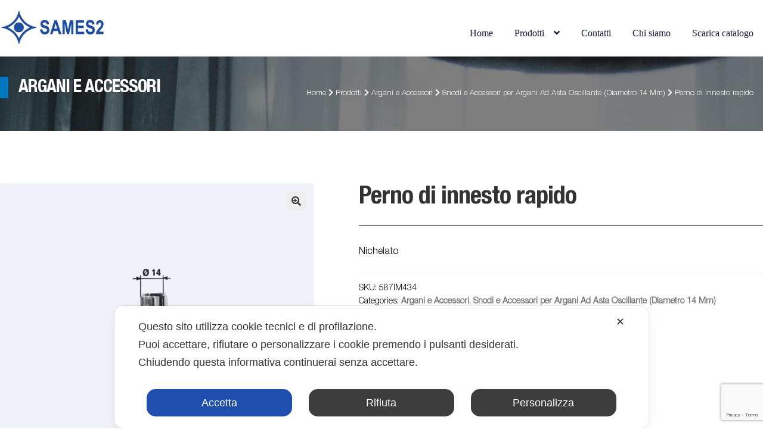

--- FILE ---
content_type: text/html; charset=utf-8
request_url: https://www.google.com/recaptcha/api2/anchor?ar=1&k=6LcIhG4qAAAAABWEjjW2m278doy65nTL44KkrqsB&co=aHR0cHM6Ly93d3cuc2FtZXMuaXQ6NDQz&hl=en&v=PoyoqOPhxBO7pBk68S4YbpHZ&size=invisible&anchor-ms=20000&execute-ms=30000&cb=vuo2ql3l7wpz
body_size: 48391
content:
<!DOCTYPE HTML><html dir="ltr" lang="en"><head><meta http-equiv="Content-Type" content="text/html; charset=UTF-8">
<meta http-equiv="X-UA-Compatible" content="IE=edge">
<title>reCAPTCHA</title>
<style type="text/css">
/* cyrillic-ext */
@font-face {
  font-family: 'Roboto';
  font-style: normal;
  font-weight: 400;
  font-stretch: 100%;
  src: url(//fonts.gstatic.com/s/roboto/v48/KFO7CnqEu92Fr1ME7kSn66aGLdTylUAMa3GUBHMdazTgWw.woff2) format('woff2');
  unicode-range: U+0460-052F, U+1C80-1C8A, U+20B4, U+2DE0-2DFF, U+A640-A69F, U+FE2E-FE2F;
}
/* cyrillic */
@font-face {
  font-family: 'Roboto';
  font-style: normal;
  font-weight: 400;
  font-stretch: 100%;
  src: url(//fonts.gstatic.com/s/roboto/v48/KFO7CnqEu92Fr1ME7kSn66aGLdTylUAMa3iUBHMdazTgWw.woff2) format('woff2');
  unicode-range: U+0301, U+0400-045F, U+0490-0491, U+04B0-04B1, U+2116;
}
/* greek-ext */
@font-face {
  font-family: 'Roboto';
  font-style: normal;
  font-weight: 400;
  font-stretch: 100%;
  src: url(//fonts.gstatic.com/s/roboto/v48/KFO7CnqEu92Fr1ME7kSn66aGLdTylUAMa3CUBHMdazTgWw.woff2) format('woff2');
  unicode-range: U+1F00-1FFF;
}
/* greek */
@font-face {
  font-family: 'Roboto';
  font-style: normal;
  font-weight: 400;
  font-stretch: 100%;
  src: url(//fonts.gstatic.com/s/roboto/v48/KFO7CnqEu92Fr1ME7kSn66aGLdTylUAMa3-UBHMdazTgWw.woff2) format('woff2');
  unicode-range: U+0370-0377, U+037A-037F, U+0384-038A, U+038C, U+038E-03A1, U+03A3-03FF;
}
/* math */
@font-face {
  font-family: 'Roboto';
  font-style: normal;
  font-weight: 400;
  font-stretch: 100%;
  src: url(//fonts.gstatic.com/s/roboto/v48/KFO7CnqEu92Fr1ME7kSn66aGLdTylUAMawCUBHMdazTgWw.woff2) format('woff2');
  unicode-range: U+0302-0303, U+0305, U+0307-0308, U+0310, U+0312, U+0315, U+031A, U+0326-0327, U+032C, U+032F-0330, U+0332-0333, U+0338, U+033A, U+0346, U+034D, U+0391-03A1, U+03A3-03A9, U+03B1-03C9, U+03D1, U+03D5-03D6, U+03F0-03F1, U+03F4-03F5, U+2016-2017, U+2034-2038, U+203C, U+2040, U+2043, U+2047, U+2050, U+2057, U+205F, U+2070-2071, U+2074-208E, U+2090-209C, U+20D0-20DC, U+20E1, U+20E5-20EF, U+2100-2112, U+2114-2115, U+2117-2121, U+2123-214F, U+2190, U+2192, U+2194-21AE, U+21B0-21E5, U+21F1-21F2, U+21F4-2211, U+2213-2214, U+2216-22FF, U+2308-230B, U+2310, U+2319, U+231C-2321, U+2336-237A, U+237C, U+2395, U+239B-23B7, U+23D0, U+23DC-23E1, U+2474-2475, U+25AF, U+25B3, U+25B7, U+25BD, U+25C1, U+25CA, U+25CC, U+25FB, U+266D-266F, U+27C0-27FF, U+2900-2AFF, U+2B0E-2B11, U+2B30-2B4C, U+2BFE, U+3030, U+FF5B, U+FF5D, U+1D400-1D7FF, U+1EE00-1EEFF;
}
/* symbols */
@font-face {
  font-family: 'Roboto';
  font-style: normal;
  font-weight: 400;
  font-stretch: 100%;
  src: url(//fonts.gstatic.com/s/roboto/v48/KFO7CnqEu92Fr1ME7kSn66aGLdTylUAMaxKUBHMdazTgWw.woff2) format('woff2');
  unicode-range: U+0001-000C, U+000E-001F, U+007F-009F, U+20DD-20E0, U+20E2-20E4, U+2150-218F, U+2190, U+2192, U+2194-2199, U+21AF, U+21E6-21F0, U+21F3, U+2218-2219, U+2299, U+22C4-22C6, U+2300-243F, U+2440-244A, U+2460-24FF, U+25A0-27BF, U+2800-28FF, U+2921-2922, U+2981, U+29BF, U+29EB, U+2B00-2BFF, U+4DC0-4DFF, U+FFF9-FFFB, U+10140-1018E, U+10190-1019C, U+101A0, U+101D0-101FD, U+102E0-102FB, U+10E60-10E7E, U+1D2C0-1D2D3, U+1D2E0-1D37F, U+1F000-1F0FF, U+1F100-1F1AD, U+1F1E6-1F1FF, U+1F30D-1F30F, U+1F315, U+1F31C, U+1F31E, U+1F320-1F32C, U+1F336, U+1F378, U+1F37D, U+1F382, U+1F393-1F39F, U+1F3A7-1F3A8, U+1F3AC-1F3AF, U+1F3C2, U+1F3C4-1F3C6, U+1F3CA-1F3CE, U+1F3D4-1F3E0, U+1F3ED, U+1F3F1-1F3F3, U+1F3F5-1F3F7, U+1F408, U+1F415, U+1F41F, U+1F426, U+1F43F, U+1F441-1F442, U+1F444, U+1F446-1F449, U+1F44C-1F44E, U+1F453, U+1F46A, U+1F47D, U+1F4A3, U+1F4B0, U+1F4B3, U+1F4B9, U+1F4BB, U+1F4BF, U+1F4C8-1F4CB, U+1F4D6, U+1F4DA, U+1F4DF, U+1F4E3-1F4E6, U+1F4EA-1F4ED, U+1F4F7, U+1F4F9-1F4FB, U+1F4FD-1F4FE, U+1F503, U+1F507-1F50B, U+1F50D, U+1F512-1F513, U+1F53E-1F54A, U+1F54F-1F5FA, U+1F610, U+1F650-1F67F, U+1F687, U+1F68D, U+1F691, U+1F694, U+1F698, U+1F6AD, U+1F6B2, U+1F6B9-1F6BA, U+1F6BC, U+1F6C6-1F6CF, U+1F6D3-1F6D7, U+1F6E0-1F6EA, U+1F6F0-1F6F3, U+1F6F7-1F6FC, U+1F700-1F7FF, U+1F800-1F80B, U+1F810-1F847, U+1F850-1F859, U+1F860-1F887, U+1F890-1F8AD, U+1F8B0-1F8BB, U+1F8C0-1F8C1, U+1F900-1F90B, U+1F93B, U+1F946, U+1F984, U+1F996, U+1F9E9, U+1FA00-1FA6F, U+1FA70-1FA7C, U+1FA80-1FA89, U+1FA8F-1FAC6, U+1FACE-1FADC, U+1FADF-1FAE9, U+1FAF0-1FAF8, U+1FB00-1FBFF;
}
/* vietnamese */
@font-face {
  font-family: 'Roboto';
  font-style: normal;
  font-weight: 400;
  font-stretch: 100%;
  src: url(//fonts.gstatic.com/s/roboto/v48/KFO7CnqEu92Fr1ME7kSn66aGLdTylUAMa3OUBHMdazTgWw.woff2) format('woff2');
  unicode-range: U+0102-0103, U+0110-0111, U+0128-0129, U+0168-0169, U+01A0-01A1, U+01AF-01B0, U+0300-0301, U+0303-0304, U+0308-0309, U+0323, U+0329, U+1EA0-1EF9, U+20AB;
}
/* latin-ext */
@font-face {
  font-family: 'Roboto';
  font-style: normal;
  font-weight: 400;
  font-stretch: 100%;
  src: url(//fonts.gstatic.com/s/roboto/v48/KFO7CnqEu92Fr1ME7kSn66aGLdTylUAMa3KUBHMdazTgWw.woff2) format('woff2');
  unicode-range: U+0100-02BA, U+02BD-02C5, U+02C7-02CC, U+02CE-02D7, U+02DD-02FF, U+0304, U+0308, U+0329, U+1D00-1DBF, U+1E00-1E9F, U+1EF2-1EFF, U+2020, U+20A0-20AB, U+20AD-20C0, U+2113, U+2C60-2C7F, U+A720-A7FF;
}
/* latin */
@font-face {
  font-family: 'Roboto';
  font-style: normal;
  font-weight: 400;
  font-stretch: 100%;
  src: url(//fonts.gstatic.com/s/roboto/v48/KFO7CnqEu92Fr1ME7kSn66aGLdTylUAMa3yUBHMdazQ.woff2) format('woff2');
  unicode-range: U+0000-00FF, U+0131, U+0152-0153, U+02BB-02BC, U+02C6, U+02DA, U+02DC, U+0304, U+0308, U+0329, U+2000-206F, U+20AC, U+2122, U+2191, U+2193, U+2212, U+2215, U+FEFF, U+FFFD;
}
/* cyrillic-ext */
@font-face {
  font-family: 'Roboto';
  font-style: normal;
  font-weight: 500;
  font-stretch: 100%;
  src: url(//fonts.gstatic.com/s/roboto/v48/KFO7CnqEu92Fr1ME7kSn66aGLdTylUAMa3GUBHMdazTgWw.woff2) format('woff2');
  unicode-range: U+0460-052F, U+1C80-1C8A, U+20B4, U+2DE0-2DFF, U+A640-A69F, U+FE2E-FE2F;
}
/* cyrillic */
@font-face {
  font-family: 'Roboto';
  font-style: normal;
  font-weight: 500;
  font-stretch: 100%;
  src: url(//fonts.gstatic.com/s/roboto/v48/KFO7CnqEu92Fr1ME7kSn66aGLdTylUAMa3iUBHMdazTgWw.woff2) format('woff2');
  unicode-range: U+0301, U+0400-045F, U+0490-0491, U+04B0-04B1, U+2116;
}
/* greek-ext */
@font-face {
  font-family: 'Roboto';
  font-style: normal;
  font-weight: 500;
  font-stretch: 100%;
  src: url(//fonts.gstatic.com/s/roboto/v48/KFO7CnqEu92Fr1ME7kSn66aGLdTylUAMa3CUBHMdazTgWw.woff2) format('woff2');
  unicode-range: U+1F00-1FFF;
}
/* greek */
@font-face {
  font-family: 'Roboto';
  font-style: normal;
  font-weight: 500;
  font-stretch: 100%;
  src: url(//fonts.gstatic.com/s/roboto/v48/KFO7CnqEu92Fr1ME7kSn66aGLdTylUAMa3-UBHMdazTgWw.woff2) format('woff2');
  unicode-range: U+0370-0377, U+037A-037F, U+0384-038A, U+038C, U+038E-03A1, U+03A3-03FF;
}
/* math */
@font-face {
  font-family: 'Roboto';
  font-style: normal;
  font-weight: 500;
  font-stretch: 100%;
  src: url(//fonts.gstatic.com/s/roboto/v48/KFO7CnqEu92Fr1ME7kSn66aGLdTylUAMawCUBHMdazTgWw.woff2) format('woff2');
  unicode-range: U+0302-0303, U+0305, U+0307-0308, U+0310, U+0312, U+0315, U+031A, U+0326-0327, U+032C, U+032F-0330, U+0332-0333, U+0338, U+033A, U+0346, U+034D, U+0391-03A1, U+03A3-03A9, U+03B1-03C9, U+03D1, U+03D5-03D6, U+03F0-03F1, U+03F4-03F5, U+2016-2017, U+2034-2038, U+203C, U+2040, U+2043, U+2047, U+2050, U+2057, U+205F, U+2070-2071, U+2074-208E, U+2090-209C, U+20D0-20DC, U+20E1, U+20E5-20EF, U+2100-2112, U+2114-2115, U+2117-2121, U+2123-214F, U+2190, U+2192, U+2194-21AE, U+21B0-21E5, U+21F1-21F2, U+21F4-2211, U+2213-2214, U+2216-22FF, U+2308-230B, U+2310, U+2319, U+231C-2321, U+2336-237A, U+237C, U+2395, U+239B-23B7, U+23D0, U+23DC-23E1, U+2474-2475, U+25AF, U+25B3, U+25B7, U+25BD, U+25C1, U+25CA, U+25CC, U+25FB, U+266D-266F, U+27C0-27FF, U+2900-2AFF, U+2B0E-2B11, U+2B30-2B4C, U+2BFE, U+3030, U+FF5B, U+FF5D, U+1D400-1D7FF, U+1EE00-1EEFF;
}
/* symbols */
@font-face {
  font-family: 'Roboto';
  font-style: normal;
  font-weight: 500;
  font-stretch: 100%;
  src: url(//fonts.gstatic.com/s/roboto/v48/KFO7CnqEu92Fr1ME7kSn66aGLdTylUAMaxKUBHMdazTgWw.woff2) format('woff2');
  unicode-range: U+0001-000C, U+000E-001F, U+007F-009F, U+20DD-20E0, U+20E2-20E4, U+2150-218F, U+2190, U+2192, U+2194-2199, U+21AF, U+21E6-21F0, U+21F3, U+2218-2219, U+2299, U+22C4-22C6, U+2300-243F, U+2440-244A, U+2460-24FF, U+25A0-27BF, U+2800-28FF, U+2921-2922, U+2981, U+29BF, U+29EB, U+2B00-2BFF, U+4DC0-4DFF, U+FFF9-FFFB, U+10140-1018E, U+10190-1019C, U+101A0, U+101D0-101FD, U+102E0-102FB, U+10E60-10E7E, U+1D2C0-1D2D3, U+1D2E0-1D37F, U+1F000-1F0FF, U+1F100-1F1AD, U+1F1E6-1F1FF, U+1F30D-1F30F, U+1F315, U+1F31C, U+1F31E, U+1F320-1F32C, U+1F336, U+1F378, U+1F37D, U+1F382, U+1F393-1F39F, U+1F3A7-1F3A8, U+1F3AC-1F3AF, U+1F3C2, U+1F3C4-1F3C6, U+1F3CA-1F3CE, U+1F3D4-1F3E0, U+1F3ED, U+1F3F1-1F3F3, U+1F3F5-1F3F7, U+1F408, U+1F415, U+1F41F, U+1F426, U+1F43F, U+1F441-1F442, U+1F444, U+1F446-1F449, U+1F44C-1F44E, U+1F453, U+1F46A, U+1F47D, U+1F4A3, U+1F4B0, U+1F4B3, U+1F4B9, U+1F4BB, U+1F4BF, U+1F4C8-1F4CB, U+1F4D6, U+1F4DA, U+1F4DF, U+1F4E3-1F4E6, U+1F4EA-1F4ED, U+1F4F7, U+1F4F9-1F4FB, U+1F4FD-1F4FE, U+1F503, U+1F507-1F50B, U+1F50D, U+1F512-1F513, U+1F53E-1F54A, U+1F54F-1F5FA, U+1F610, U+1F650-1F67F, U+1F687, U+1F68D, U+1F691, U+1F694, U+1F698, U+1F6AD, U+1F6B2, U+1F6B9-1F6BA, U+1F6BC, U+1F6C6-1F6CF, U+1F6D3-1F6D7, U+1F6E0-1F6EA, U+1F6F0-1F6F3, U+1F6F7-1F6FC, U+1F700-1F7FF, U+1F800-1F80B, U+1F810-1F847, U+1F850-1F859, U+1F860-1F887, U+1F890-1F8AD, U+1F8B0-1F8BB, U+1F8C0-1F8C1, U+1F900-1F90B, U+1F93B, U+1F946, U+1F984, U+1F996, U+1F9E9, U+1FA00-1FA6F, U+1FA70-1FA7C, U+1FA80-1FA89, U+1FA8F-1FAC6, U+1FACE-1FADC, U+1FADF-1FAE9, U+1FAF0-1FAF8, U+1FB00-1FBFF;
}
/* vietnamese */
@font-face {
  font-family: 'Roboto';
  font-style: normal;
  font-weight: 500;
  font-stretch: 100%;
  src: url(//fonts.gstatic.com/s/roboto/v48/KFO7CnqEu92Fr1ME7kSn66aGLdTylUAMa3OUBHMdazTgWw.woff2) format('woff2');
  unicode-range: U+0102-0103, U+0110-0111, U+0128-0129, U+0168-0169, U+01A0-01A1, U+01AF-01B0, U+0300-0301, U+0303-0304, U+0308-0309, U+0323, U+0329, U+1EA0-1EF9, U+20AB;
}
/* latin-ext */
@font-face {
  font-family: 'Roboto';
  font-style: normal;
  font-weight: 500;
  font-stretch: 100%;
  src: url(//fonts.gstatic.com/s/roboto/v48/KFO7CnqEu92Fr1ME7kSn66aGLdTylUAMa3KUBHMdazTgWw.woff2) format('woff2');
  unicode-range: U+0100-02BA, U+02BD-02C5, U+02C7-02CC, U+02CE-02D7, U+02DD-02FF, U+0304, U+0308, U+0329, U+1D00-1DBF, U+1E00-1E9F, U+1EF2-1EFF, U+2020, U+20A0-20AB, U+20AD-20C0, U+2113, U+2C60-2C7F, U+A720-A7FF;
}
/* latin */
@font-face {
  font-family: 'Roboto';
  font-style: normal;
  font-weight: 500;
  font-stretch: 100%;
  src: url(//fonts.gstatic.com/s/roboto/v48/KFO7CnqEu92Fr1ME7kSn66aGLdTylUAMa3yUBHMdazQ.woff2) format('woff2');
  unicode-range: U+0000-00FF, U+0131, U+0152-0153, U+02BB-02BC, U+02C6, U+02DA, U+02DC, U+0304, U+0308, U+0329, U+2000-206F, U+20AC, U+2122, U+2191, U+2193, U+2212, U+2215, U+FEFF, U+FFFD;
}
/* cyrillic-ext */
@font-face {
  font-family: 'Roboto';
  font-style: normal;
  font-weight: 900;
  font-stretch: 100%;
  src: url(//fonts.gstatic.com/s/roboto/v48/KFO7CnqEu92Fr1ME7kSn66aGLdTylUAMa3GUBHMdazTgWw.woff2) format('woff2');
  unicode-range: U+0460-052F, U+1C80-1C8A, U+20B4, U+2DE0-2DFF, U+A640-A69F, U+FE2E-FE2F;
}
/* cyrillic */
@font-face {
  font-family: 'Roboto';
  font-style: normal;
  font-weight: 900;
  font-stretch: 100%;
  src: url(//fonts.gstatic.com/s/roboto/v48/KFO7CnqEu92Fr1ME7kSn66aGLdTylUAMa3iUBHMdazTgWw.woff2) format('woff2');
  unicode-range: U+0301, U+0400-045F, U+0490-0491, U+04B0-04B1, U+2116;
}
/* greek-ext */
@font-face {
  font-family: 'Roboto';
  font-style: normal;
  font-weight: 900;
  font-stretch: 100%;
  src: url(//fonts.gstatic.com/s/roboto/v48/KFO7CnqEu92Fr1ME7kSn66aGLdTylUAMa3CUBHMdazTgWw.woff2) format('woff2');
  unicode-range: U+1F00-1FFF;
}
/* greek */
@font-face {
  font-family: 'Roboto';
  font-style: normal;
  font-weight: 900;
  font-stretch: 100%;
  src: url(//fonts.gstatic.com/s/roboto/v48/KFO7CnqEu92Fr1ME7kSn66aGLdTylUAMa3-UBHMdazTgWw.woff2) format('woff2');
  unicode-range: U+0370-0377, U+037A-037F, U+0384-038A, U+038C, U+038E-03A1, U+03A3-03FF;
}
/* math */
@font-face {
  font-family: 'Roboto';
  font-style: normal;
  font-weight: 900;
  font-stretch: 100%;
  src: url(//fonts.gstatic.com/s/roboto/v48/KFO7CnqEu92Fr1ME7kSn66aGLdTylUAMawCUBHMdazTgWw.woff2) format('woff2');
  unicode-range: U+0302-0303, U+0305, U+0307-0308, U+0310, U+0312, U+0315, U+031A, U+0326-0327, U+032C, U+032F-0330, U+0332-0333, U+0338, U+033A, U+0346, U+034D, U+0391-03A1, U+03A3-03A9, U+03B1-03C9, U+03D1, U+03D5-03D6, U+03F0-03F1, U+03F4-03F5, U+2016-2017, U+2034-2038, U+203C, U+2040, U+2043, U+2047, U+2050, U+2057, U+205F, U+2070-2071, U+2074-208E, U+2090-209C, U+20D0-20DC, U+20E1, U+20E5-20EF, U+2100-2112, U+2114-2115, U+2117-2121, U+2123-214F, U+2190, U+2192, U+2194-21AE, U+21B0-21E5, U+21F1-21F2, U+21F4-2211, U+2213-2214, U+2216-22FF, U+2308-230B, U+2310, U+2319, U+231C-2321, U+2336-237A, U+237C, U+2395, U+239B-23B7, U+23D0, U+23DC-23E1, U+2474-2475, U+25AF, U+25B3, U+25B7, U+25BD, U+25C1, U+25CA, U+25CC, U+25FB, U+266D-266F, U+27C0-27FF, U+2900-2AFF, U+2B0E-2B11, U+2B30-2B4C, U+2BFE, U+3030, U+FF5B, U+FF5D, U+1D400-1D7FF, U+1EE00-1EEFF;
}
/* symbols */
@font-face {
  font-family: 'Roboto';
  font-style: normal;
  font-weight: 900;
  font-stretch: 100%;
  src: url(//fonts.gstatic.com/s/roboto/v48/KFO7CnqEu92Fr1ME7kSn66aGLdTylUAMaxKUBHMdazTgWw.woff2) format('woff2');
  unicode-range: U+0001-000C, U+000E-001F, U+007F-009F, U+20DD-20E0, U+20E2-20E4, U+2150-218F, U+2190, U+2192, U+2194-2199, U+21AF, U+21E6-21F0, U+21F3, U+2218-2219, U+2299, U+22C4-22C6, U+2300-243F, U+2440-244A, U+2460-24FF, U+25A0-27BF, U+2800-28FF, U+2921-2922, U+2981, U+29BF, U+29EB, U+2B00-2BFF, U+4DC0-4DFF, U+FFF9-FFFB, U+10140-1018E, U+10190-1019C, U+101A0, U+101D0-101FD, U+102E0-102FB, U+10E60-10E7E, U+1D2C0-1D2D3, U+1D2E0-1D37F, U+1F000-1F0FF, U+1F100-1F1AD, U+1F1E6-1F1FF, U+1F30D-1F30F, U+1F315, U+1F31C, U+1F31E, U+1F320-1F32C, U+1F336, U+1F378, U+1F37D, U+1F382, U+1F393-1F39F, U+1F3A7-1F3A8, U+1F3AC-1F3AF, U+1F3C2, U+1F3C4-1F3C6, U+1F3CA-1F3CE, U+1F3D4-1F3E0, U+1F3ED, U+1F3F1-1F3F3, U+1F3F5-1F3F7, U+1F408, U+1F415, U+1F41F, U+1F426, U+1F43F, U+1F441-1F442, U+1F444, U+1F446-1F449, U+1F44C-1F44E, U+1F453, U+1F46A, U+1F47D, U+1F4A3, U+1F4B0, U+1F4B3, U+1F4B9, U+1F4BB, U+1F4BF, U+1F4C8-1F4CB, U+1F4D6, U+1F4DA, U+1F4DF, U+1F4E3-1F4E6, U+1F4EA-1F4ED, U+1F4F7, U+1F4F9-1F4FB, U+1F4FD-1F4FE, U+1F503, U+1F507-1F50B, U+1F50D, U+1F512-1F513, U+1F53E-1F54A, U+1F54F-1F5FA, U+1F610, U+1F650-1F67F, U+1F687, U+1F68D, U+1F691, U+1F694, U+1F698, U+1F6AD, U+1F6B2, U+1F6B9-1F6BA, U+1F6BC, U+1F6C6-1F6CF, U+1F6D3-1F6D7, U+1F6E0-1F6EA, U+1F6F0-1F6F3, U+1F6F7-1F6FC, U+1F700-1F7FF, U+1F800-1F80B, U+1F810-1F847, U+1F850-1F859, U+1F860-1F887, U+1F890-1F8AD, U+1F8B0-1F8BB, U+1F8C0-1F8C1, U+1F900-1F90B, U+1F93B, U+1F946, U+1F984, U+1F996, U+1F9E9, U+1FA00-1FA6F, U+1FA70-1FA7C, U+1FA80-1FA89, U+1FA8F-1FAC6, U+1FACE-1FADC, U+1FADF-1FAE9, U+1FAF0-1FAF8, U+1FB00-1FBFF;
}
/* vietnamese */
@font-face {
  font-family: 'Roboto';
  font-style: normal;
  font-weight: 900;
  font-stretch: 100%;
  src: url(//fonts.gstatic.com/s/roboto/v48/KFO7CnqEu92Fr1ME7kSn66aGLdTylUAMa3OUBHMdazTgWw.woff2) format('woff2');
  unicode-range: U+0102-0103, U+0110-0111, U+0128-0129, U+0168-0169, U+01A0-01A1, U+01AF-01B0, U+0300-0301, U+0303-0304, U+0308-0309, U+0323, U+0329, U+1EA0-1EF9, U+20AB;
}
/* latin-ext */
@font-face {
  font-family: 'Roboto';
  font-style: normal;
  font-weight: 900;
  font-stretch: 100%;
  src: url(//fonts.gstatic.com/s/roboto/v48/KFO7CnqEu92Fr1ME7kSn66aGLdTylUAMa3KUBHMdazTgWw.woff2) format('woff2');
  unicode-range: U+0100-02BA, U+02BD-02C5, U+02C7-02CC, U+02CE-02D7, U+02DD-02FF, U+0304, U+0308, U+0329, U+1D00-1DBF, U+1E00-1E9F, U+1EF2-1EFF, U+2020, U+20A0-20AB, U+20AD-20C0, U+2113, U+2C60-2C7F, U+A720-A7FF;
}
/* latin */
@font-face {
  font-family: 'Roboto';
  font-style: normal;
  font-weight: 900;
  font-stretch: 100%;
  src: url(//fonts.gstatic.com/s/roboto/v48/KFO7CnqEu92Fr1ME7kSn66aGLdTylUAMa3yUBHMdazQ.woff2) format('woff2');
  unicode-range: U+0000-00FF, U+0131, U+0152-0153, U+02BB-02BC, U+02C6, U+02DA, U+02DC, U+0304, U+0308, U+0329, U+2000-206F, U+20AC, U+2122, U+2191, U+2193, U+2212, U+2215, U+FEFF, U+FFFD;
}

</style>
<link rel="stylesheet" type="text/css" href="https://www.gstatic.com/recaptcha/releases/PoyoqOPhxBO7pBk68S4YbpHZ/styles__ltr.css">
<script nonce="fTFoh4xA1uoV8A0Gdf923Q" type="text/javascript">window['__recaptcha_api'] = 'https://www.google.com/recaptcha/api2/';</script>
<script type="text/javascript" src="https://www.gstatic.com/recaptcha/releases/PoyoqOPhxBO7pBk68S4YbpHZ/recaptcha__en.js" nonce="fTFoh4xA1uoV8A0Gdf923Q">
      
    </script></head>
<body><div id="rc-anchor-alert" class="rc-anchor-alert"></div>
<input type="hidden" id="recaptcha-token" value="[base64]">
<script type="text/javascript" nonce="fTFoh4xA1uoV8A0Gdf923Q">
      recaptcha.anchor.Main.init("[\x22ainput\x22,[\x22bgdata\x22,\x22\x22,\[base64]/[base64]/UltIKytdPWE6KGE8MjA0OD9SW0grK109YT4+NnwxOTI6KChhJjY0NTEyKT09NTUyOTYmJnErMTxoLmxlbmd0aCYmKGguY2hhckNvZGVBdChxKzEpJjY0NTEyKT09NTYzMjA/[base64]/MjU1OlI/[base64]/[base64]/[base64]/[base64]/[base64]/[base64]/[base64]/[base64]/[base64]/[base64]\x22,\[base64]\\u003d\x22,\[base64]/CgMObw4fDoSMke2FqDTlVw41twqYvw5woSsKUwoZUwqg2wpDCoMOnAsKWJgt/[base64]/BsOHGsKnw7htNMKowqkUw6DCjMKWSMOBwr3Dtk1/wq/DrwkDw6BfwrvChjM9wpDDo8Oew5pEOMK9W8OhVg3CgRBbcUo1FMO/[base64]/CvXkXWG7Cli1TwqnDmMOww54AwrXCnmtBacOAY8K1cHsJwoohw4nDu8O/PcK3wrJNw5FYT8KLw6sxdTxeEsKvA8Kyw4rDj8OHJsOpcjzDq01TST08dUBMwpjCvMORAMKKFcOaw7jDhw/[base64]/DrsO5wqDCqCTCqH0DeiQJw6PDkcOPScKhNm0AJsOCw7Btw7nCu8ORwrLDj8O8wonDkMOIOFfCnUAgwrZPw7rDr8KGfAPCpiBCwrEuw4XDkcKbw6LCgkFlwrTCjxIQwo1wE3jDq8Ktw7/CqsOLDzwVcGtUwojCncOZO3rDn0JTw6TCi3REwonDlcOFYFTCpTHCsy3CvgTDjMKsY8Kiw6cIHcO/UMOQw4AXWcO/[base64]/DlkbDgC3Du8KOY8OHHksow7TCgcKrwqwmPG9WwpvDgmvChsORecKDwotiaRzDsDzCn19hwqtkOThgw45Sw6fDkMK7E0bConLCm8OtXAjCqi/Dq8OJwqNZwqTDl8OSB0nDh2kLHArDpcODwrnDicOpwrF2fsOfSMKXwqpNBhsSccOlwo0Kw6B9K0gBAhk3c8OUw4IwRSM0RHjDt8OuCsOywqvDv2fDmMKTbRbCkwrCoFxXVMOvw4kww5jCisKwwrlfw7t/w6QUFU4CAU4mCX3ClsKSecKXdQ02I8OrwosHbcOLw5ZaOMKGKTJowqBsM8OrwqLCiMOSZj5XwppBw63CqyjChcKFw6pbEg/Ck8KGw6rChg1kCcKCwobDqGHDs8OEw4kuw4Z7KnbCjcKfw6rDg1XCtMK8CMO5PAdRwqjCggIwSQwlwqdsw7vCmMOSwqrDg8Oqwp/Dv0LCo8KHw4Asw50+w41EDMKKw4TCh3rClyTCvD1vL8KTNsK0JFgjw6Aza8OKwqQ5wptcVMKTw4EQw4lYVMOGw4B/[base64]/[base64]/Dq09rEMO+D8OhVMOiJ8K+w4nDgwzCgsK2VEMiwoJMPsOIG1McWsKVMcO2wq7DuMOlw7zCksObVMKWRT4Cw73CkMKjwqtSwrDDjjHChMK+w4vDtGfCkw7Ct1R1w77CoGhZw5fCs0/Dp0NNwpLDkGXDqMO9THHCo8O7wpRzcMKSH1syOsK8w6Jtw7XDqcKMw4fDiz8Bf8Ocw7TDi8KTwq5ZwqE1VsKbKEvDh0bCisKPwo3CpsK/wpd9wpTDuHDCmAHCp8K/w4JPX29qSFvCjS7CiSDCqsOjwqTDtsOXJsOCYsOswpsnJ8KWwqhnw6p9wrhuw7xhA8OTw6DCiBnCtMOda3UzesKdwrDDlgZ/wr4/Z8KjH8K0fwvCuVhgN0fCkho8w4MKK8OtKMKFw6jCqkDCuWHCp8K8M8O7w7PCo0vCm0LCnULCrDcABsKswqLCngEFwrtNw4DDmkV4LV4wFi0kwp/DoRbDo8OacjrDqcOfSjsnwrg/woMrwphiwp3Dk1Mxw5bDlxzCp8ODf0HCoAw4wprCqBYNF1vCuDsAYsOoRFvDml1ww5PDksKEwogfaFPCkl1LOsKgFcO3wqvDmAzChnvDlcOlBMKrw47CmMOHw7FUMzrDnMKmb8KUw6xeCsOCw6MywrLDm8OeO8KTw7k0w7AhQcOHd07CpcOJwo5Qwo/CncK6w7HDucOEKwXDnMKnHxDCn1TCmBXCksKjw7hxOcO/VU55BzFFAkksw73Cv3c5wrHDrGjDocKhwocUw5PDqC0NIV/[base64]/[base64]/[base64]/DksKZw4nDscO/wobCk8KxTHPChSAQwqnDlxDDrXrCmcOhMcOPw5lQJ8Kow5crRsOCw4svIn4PwolOwq3CisKBw6nDnsOzezoZfsOvwp7CvUTDkcO6H8K+wpbDj8O4w6jCoRTDocOiwrJtJcOMQnBUOMKgAmfDmlMaDsOnKcKNw6lie8OYw5/[base64]/CmMOBw47DokYxwrEXwqTDrlDDgzvCicOuwprCiCtuZ8KTwoLDiCLCswAFw4pawqPDtcOJUi1hw5BawqrDjMOhwoJoZUbCkMKeGsOjcMOPBmoAECkRB8Kcwq4YEVPCmMKvRcOZacK2wqXCt8Ouwqp9AcOMBcKcDkpMbMKXasKbGMKAwrYWCcKkwqnDpMOgeGbDp1/DisKuCcKGw4g2w6bDicOgw4bCq8KzF0/[base64]/Dlm45w4JqSVRhY183w5gcwpnClD5fO8OgwolYccOswrLCuMO5w6bCrjJOwpZ3w54ow6IxeibDsXY1B8KCw4/DnjfDhUZ7DmfDvsOgKsOowpjDsFDCgy8RwpwSwrnDizzDtgPCrsO5E8O/wrY4LlzClcONFsKbTMKlX8OBccOJEcK/w4HChldsw5VucFYWwpVSwp0aalsqJsKwLMOpwo3Dv8KyLnHCkzZRZgPDhgzClQXCi8KsWcK8b2nDnQpDTMKXwrnDusKHwq0qbwZlw4oMZ3jDnWhowplSw5B7w6LCnH/Dn8Odwq3Dll/DvVtkwpPDksO+IMK1DkPDu8Kew6AawrTCqTE+XcKWF8KTwro0w4sLwocbKsK7aRkfwqzDrcKiwrbDjkTDscOow6MHw74EX1tcwr4bIkRuXsKlw4LDnBDCg8KsMcOkwoN/wqHDohxBwpfDm8K/[base64]/DpcO0w7XDvBshw5XClTHDvgjCo19zw7wBw4vDo8ORwpnDrMOLRMKOw5DDn8O7wpLDgEQocBXDqMKHVsOHw5xeIUh2w5ZwB1DDq8O7w4/DhMOOFVTCgTTDsnXCmsOqwoImSTPDssOXw7dFw7PDilwADMKtw6sYBR/DqDhqwrHCoMKBFcKxVMKHw6Q6UcOIw5nDhsO6w7BKUMKTw6jDvQ1nTsKhwp3Ci3bCtMKdTFtkZcOcIMKcw7p1IMKJwoJwb35lwqg2wq19wpzCkxrDscOEBVUHw5Y4wq0sw5s6w79LZcKabcO+FsOGwqA/wokywqfCqjxtwpxXwqrCrSXCqmAleRV/w6ApMMKKwrbCscOkwpXDhcKfw6o4wpp/w4xyw68Yw4zCjkHCqsKUJsOsRlt4acKMwop4BcOMMgccRMOncyPCoQMIw6VycsKhAkjClAXCi8K8O8OPw6DDknjDmCPDvBl6OMOTw5XCm2NHWADCh8KrOMO4w6oiw7giw7nCmMKQOEI1NVZPMcK3eMOdH8OTScOwcD16Kh1AwpsjE8KAesKFT8OAworDv8OAwq81wq/DukcUw74aw6PCo8KFYMKaMkIdwofCugNcUUpeQlI5w5luNsO1wovDu33DhnHCkFwja8OrCMKMw6vDuMKtRB3Dk8KFAVnDi8OeR8O6LB1sCcKLwpPCscKWwqbCr2/Cr8OIEsKQw6zDlcK3YsKgFMKpw7JyQzAww7bCtmfDucOtTUDDs37ClWxuw6HDugISOMKNwrXDsELCiU84w5grwpLDlEPDpgLCln3DtMKUVcO4w6FULcOOPUnCp8Oaw6/DiSsONMOJwqzDnV7CqC9oJ8KRQnTDoMKnKBjClDHDhcKcKMOdwrdjPQnCqB7Chi8YwpfDjnjCi8O4wrwrTBJXS19jc1AlCsOIw617R1DDgcOmw4XDqMOqwrHDnn3Dg8OYw4/DicOQw6wUY1vDu08ow4DDlMOuIsOJw5bDgjTCjkwhw70iw4VZQ8OawqHCpcOSc2lxOjTDrwxywo7CocK/wqd1NGHDiHJ/w5pvQcK8wpzCmlJDw4dSQcOkwqopwqIibCVqwqgdKhkeCxbCicOlw7s8w5XCj0NYLcKMXMK3wqBgKxjCnxgCw6krB8OiwoFWGB3Dk8ORwpkmTlYvw6TCvkhqOkIrwq1GacKtVcO0FkFfAsOCOyDDnl3Csj8mMiVfScOiw5DCtFVKw7g/[base64]/DiMKZWcK4wrbClE9WwqPCoGJdwp98P8O5VnfDsnoVYMOoHsK/PMKcw4s9wr4NKcOCw6LCl8ORS2vDncKdw57Ck8Kjw7hEwo8CVko2wpTDiHwKPsOrBsKiRMOJw40Vcz/ClW5YN317wozChcKsw5RNbMKVIANrIkQUWcOZdCYzI8KydMOzET0yGcKzw7rCgMOTwoDCh8KnQDrDl8KnwrbCtzMbw7R/wqDDqBbDjWbDpcO0w5HCgHYdXnFzwp4JAjTDryrCuVdgelRrL8Opa8K5wrLDoXgCH0zCkMO1w7/CmQ3CocKdwp/[base64]/DjsObwp7CksOXw7TCpsKiI8Owwp4pfUFNLFDCrMOfH8OTwq5cw7Afw7nDssKbw6k8wojDrMK3dsOkw7VBw6oNFcOddTDCn2nCh1F/w63CvMKXMCvCrX89MnHCn8KLf8Odwpxaw63Cv8OsJTIOGsOHIlBjecOsEVrDnyxhw6/Cm2xgwrDClhTCmRIwwpYhwpvDkMOWwo3CvA0BacOgAcKTTQ0fWH/DqhbCjMKhwrnCpDFNw7DDqsKoD8KjEMOUR8K3wrXCgXzDuMOnw5orw6sxwpfCvAvCrTseOcOFw5XCn8ORwqA7ZMOtwqbClMOmHRbDsAfDm3/DmF0tS0jDmcOrwqhVKFrDuQhGb1B5wqhkw6XDtB5bSsK+w6k+dsOlfgktw6Z+W8KWw7hdwodVMEReZ8OawoJrRmvDj8K6NsK0w6YGBsOjwqAjcGTDrXDCkBfDgyvDnGhZwrIuXsOOwoY7w54zMm7CucOuI8Ktw4vDqkDCliV7w6LDpHfDnU/CpMO9wrbCrDQTTmzDt8OUwrskwpRkP8KfP1bCmcKEwqnDoD0fAXLCh8ODw7FqGW3CocO8woRkw7fDqsObeEl5AcKbw7ltwr7Do8OEIcOaw6vCrMOKw6sZZyJzwpjCuXXCnMKEwq/DvMKtcsOTw7bCgG5twoPCtiMuw4TClVYuw7RewrXDlmAVwr45w4PDkcOIeybDr0/[base64]/Ck8OFCsKsw7c3w4U3Oyhdw5RxwpduD8OZbMK1C1JJw53DpcKNwo/Ch8OqN8Odw5PDq8OOTsKfOUvDmAnDsgTCoGvDu8OOwqfDjsKJw6zCnTgfEC8oZ8Kmw4fCgjB+woBmXg/DihvDuMO3wq3CiwfDhlvCtcKTwqXDrMKFwpXDpSc/FcOEEcKyWRjDmR7DrkDDucOFSyTCoylxwo5rw5nCmsKdAnl0woQQwrbCk2TDrgjDshjDkMONZSzClWkIFk0Hw6pEw6zDnsOxJQsFw7BjSgsvYExMBDPDvsO5woLDp33CtG5wC0xPwrPDkjbDgSDDk8KRP3XDisKwW0LCqMK1HBM/UhNUJ35+HGTDvRV5wp1ewrMlHMO6Q8KxwqzDtUZuCsOyfEnCicK8wqXDgcO9w5TDgcOXw5PCrSjDlsKpMMOBwplJw4vCoX7DlkXDh1MAw4VrUMO6DVHCmMKKw6Rtf8O9GWTClF8Zw5/DicOcTsOrwqh9BMO4wph4f8KEw4EKDsKLE8OceABDwpfDpjzDjcOBKMKLwpvCscOhwqBFw7/CsmLCmcOvwpfCunLDhsO1wp1Dw6jDmzVSw6NiGXHDvMKDwqjDuy0WWMOFQMKycEZ6PHLDssKbw6LDnMK9wrNVw5LDusOUVWYlwqHCt0TDnMKBwqg9T8KjwonDqcK8KwPDsMKyS3TCmiAbwrzDgAEDw4JTw4sIw4EkwpTDgcOQKcOtw6dOMD0yWMO7w5lMwo1NcDpNBR/DjFDCiEJ1w4DCnjdnCF4Sw5NDw7TDjsOnK8Kgw7LCusK1WsOKN8Ohw4xYw7HCgFR3woFRwqw3E8OLw73CncOkZkLClcOPwptXBcO5wqfCu8KcCcOYw7RqajzDrkAnw47Chx/Dm8OhM8O1PQQkw7rChDoewqZgVMK1bkzDrMKswqciwpXCnsOAVcOmw5IVDsKHK8Ofwr0SwoR+w53CqMKxwrsXwrfCssK5wpbCnsKbIcONwrdQbXkRTsK3TyTCu2rCp2/[base64]/CpD8JwobCjUjDksOVw4hpQsKvPMOxw77Ck2sJAsK/w6xgUMOtw4lRwqZxJ1R+wq/ChMO2wq0ZS8OXwojDjHIeZcOjw44uJ8KQwo5WC8OZwoPCnTXCr8OhZMOsA07DnQURw43CgkDDi2Qiw5pQRQhKVWNQw4RqZR9sw6bDklBLHcOSHMKyMRp5CjDDk8Kuwp5xwpfDn1o+wq7DtTN9DcOIe8KQdg3CrzLDsMOqFMKvwpLCvsKFEcK3WcKTDBsiw6ZDwp/CkmBtXMOjwrIUwqPCmsKOPyXDisOywptUB1/Cug55wqnDt1PDvcOmBsOpdcKFUMODHTPDtR0vGsKtdcKewq/[base64]/LsOswpnDjEFRCSl0w5BIEivDq8ONwo59wqobwofDhMK+w6MUwodNwoLCtcKlw4TCs23Dl8KgdwdHK3FKw5l1wpRmAMONw4nDqnUFPR7DvsKhwrhPwpwJaMKuw49+Z0jCsSh7wqcFwrPCsi7DniUZw6XDiybCmHvCicOlw7E8FSYaw79BE8KjY8Klw4HCiQTCnz/CnRfDusKvw4rDk8K6dcOoFcOdw49Cwrc8PFZIXcOEPcOFwrcDd0xMKEw9RsKjLjNYXwvCncKvwrMiwpwqDhHDrMOoUcO1LsKlw4/DhcKfTypFw4zCm1JSwp9vLsKHdsKAwrfCoWHCn8O3dMK6woNvYSXDp8Otw4hjw4Eaw5vCgMO3HMKuKgl/[base64]/RFrCtAPCpsKMwrfDj8Kqw7h9KkLDk8Ktw6PDg0kLw6MaNsKHw5/DuB3CkS1gCMOew6QLMl0NH8OrcsKQRA/ChRbClBdnw4vCii8jw6nDlx8tw5DCkUx5cBAyHWfCksKxJCpaTsKiRQw7wqtYfwB6ZG1YTEsGw5DChcKCwozDty/DtDpdw6Jnw6rCjnfChMOow5UYOSgRB8ODw6TDgVRww4LCu8KfeAvDhMOkBsKTwqkVwpLDqWoZfQgoOGPChExlBMOYwow/w655woNzwprCrcOFw55+YFMOQsKIw6dnSsKpd8OpNR7DnmUIw4DCmkbCmMKEVWjDnMO8woPCqQcwwprCnMKuX8OXwovDg2MLATDCuMKRw4TCvcKvOChMVhooZcKiwrfCtMKDw7fCnEvDnDTDisKcw5/DqFd2WMKta8OjaGxQV8OZwps/wpITS3bDpcKdRz1PdsOiwr/Cn0Zyw7RqEWQ9RlfCvEnCpsKew6XDpcOCJQ/DksKKw4zCmsK3M3dHLljCvcOUVFjCoCc2wqNRw4p8DGvDksObw4VcN1V+QsKNw4VCAsKSwp5tP0ZjHgrDuQIyfcOBwrd7wpDCj0TCucOBwrFWVMKqT3J3J0wZwo3DmsO9YMOqw5HDrjF4W07CpjQzwqt3wqjDlHJ/UzBPwq3CsykyZGQlI8OWMcOfw7cUw6DDmQzDvklHw5/Dui0Pw6XCvRoGHcOkwqNQw6zCm8OMw6TCgsKGLMOSw6/DsX0dw7F0w5NsLMKqGMK4wqYcYMOOwrw5wrADZMO9w486NxfDkMO2wrt4w59tYMKjfMOzwqzCqcKDZzJ9aH3CgQzCoQrDt8K8QcO4woPCssORAQsBBCHCigUOAgVwNMK8wo82wrIKWG0FPsO6woElQsOQwrJ5TcOewpoPw4/CoRnDoBp8HcKPwrbCncKbwpPCusOYw6HDssKcw5nCicKYw4V2w6N+BcOER8K8w7Vqw7zCmjhRGG8WGsO6AWFxWcKIYwrDi2VobFdxwpjCj8OGw63CtsKUacOsWcKNe3xbwppTwpjCvH9nScK/VVrDpnTCu8KsIEvCnMKEM8OyUThEFMONAsOJMmDDv3JrwpEVw5E7RcOvw5nCrMKSwrjCpcOTw7wDwqpCw7vCp3nDl8Onwq7CllnCmMOEwpYGV8KAOwjChcO6IMKwZ8KKwoXCsRbChsK6ZsKyLVs3w4zCrsKbw7Y2G8KQw7/[base64]/ChGBCQV1zw47DpsKNw4kwUTLCrMKZw4vDjcKawpLDlRoow7VGw7DDvTTDkMK6f31hdXYXw4deZ8Ktw792fm7Dh8KPwoLClH4YG8KwCMK/w7wCw4RLGMK3OXzDiCI7eMOIw7BawqI1elFewqsMU1vClAjDucKqwoZvMMKUKUzCusOnwpDCmD/[base64]/E0FKScO1DcKvwqzCqgvCpAMlNFJxwrPCvkjDnULDrWwzJ0ZUw7HCqxTDscKGw58sw5UgQEF6w6wSH2VKHMOkw78Zw4kxw4NbwrzDosK1w4zDrinCozjCuMKbN2M1QiHCnsOswpzDqUbDsQwPJyjDt8KoTMOUwrZzY8KHw7XDq8KxH8K0fMOCwo0mw55nw4hDwq/Cpm/Co3wvZMKrw7V5w7QaClVawowkwqDDlMKuw7XCgXBqf8KKw6TDqjJ+wpzDpsKsU8OoQmHCgjTDkyPCo8K2UUbDmcOpdsORwp0ceCQJQDbDicOEQg7DtEQFIzBVOlPCqFzDssKvHMOONcKNVX/DnTbCiyLDv2pPwqoHVMOISMO5wpnCvGoeb1jCucO3GwtDw65dwrctw4gzXSAAwq07LXvCjzPDqWkKwprDvcKtwoRJw5nDgsKjeXgaDcKGasOcwoNiQ8OAw5lWB1kUw6/DgQJjXMO+ecKlJMOVwqtde8Oqw7LCgyQANVkNfsORAcKTw6MsKFPDunghKMO/wp/ClELDiRQ7wprDsyTCtcKdwqzDpjwyQlZbE8OSwrkfTsKvwqzDmMO5woHDskJ/w5B/fwFoRMOIwojCkCpjIMOjwoDCpwNgN0jDjG0US8KkFsKMSELDj8OaS8Ojwokcw57CjhHDsQcFJ15TOCbDmsO+DEnDiMK5HcKxNGRGFcK4w6x2RsKxw6dAw5/CnR3Cm8K6TGPCnQTDkFbDosKKw4J4fMKFwo/DosOcOcO8wofDkMOowolxwpPCvcOIECoSw6DDkGZcRCvCncKBHcOVKEMsYsKXMcKSdFsWw68SBRrCsT7DqE/CrcORAMOIIsK/w51AXBRrw5d7F8Ogfy8rThbCr8Oew6klPT1WwoFjwpbDkhvDhsO7w4LCvm4DLRsDDGgJw6h6wrUfw6cAB8KVdMOHacK9f3cePw/Cm2E8WMOKWDQAwojCrU9Gwq3DlUXCuWXChMKiw73CsMKWI8OJa8OsMn3Dki/Co8O/w7LCiMKeJSfDvsO6QsKkw5vDnWTDpsKrfMKUHlcvMg84WcKPwqTDqWDCp8OIUcO4wobCgkfDvcO2w4JmwoEhw5xKI8OLDH/DscKLw7nDksOcw5Aywq8uJhzCsnZBRMOOwrDComzDn8KaWsOycsKWw7J4w7rDhxrDnElTFMKoXsKaBklyQMKpfMO4wr8vOsOMXiLDjMKew6/[base64]/[base64]/wqdqDMKvTcKmwqR3YBgqwp4awqQEDHd0w78fw6x2w6sZw4ohVUQeaXJfw60ELilIAMO7VlvDj3BHJ2Iew5ZhQMOgThnDrSjCp1d4XFHDrMKmwrdIaH7Ct1LDtWHDn8K5MsOtTsOWwrN4G8KCWMKNw6EBwqnDgg4hwpYDAsKEwqfDnsOdTsO/e8O2OAPCqsKJGsOrw4h7w51NOHlBU8KfwqXCn0zDsUrDkE7Dj8OYwqltwqJtw53Ds31qF0FVw6QTLDbCqFsRQBvDmyHCrGl4GB4KN2jCuMO5BMOSUsOjwofCmHrDicK/PMOyw6RtVcOhRnfCnsKQOHlPYsOdEW/DvMOQZRDCscKjw5nDq8O1IMKLEsKNIX9HNzfDi8KFJRvCjcObw57DnMO9fi7CuRw0C8KMYkXCuMOow44YL8KLwrNbDMKHKMKSw53DksKFwoTCtMOXw4dQVcKmwqAKKis5wr7DscOIHT9Ccy1QwosZwolBfsKXX8Ohw7pVGMKwwrcZw7l9wojCnGIrw7thw7BLE3Akwq/Cr1Bua8O+w6dSwpoUw6BwZsO4w4rCnsKNwoUoX8OFA0rDlAfDgsOaw4LDhlHCpVXDp8K7w63CsQfDjw3Dry3DjsKrwofCvcODIcKRw5s9M8OsTsKOB8KgC8Kaw4cww4Y/w4zCmsKowpBJLcKCw57DpDVOacKmw7lEwq10w7hhw7wzVcKNO8KoHMKoH08URjhUQAzDiB7Dg8KnAMOswq1yUXUzG8KHw6nDuG/[base64]/[base64]/[base64]/RH/[base64]/[base64]/CgsOqHMKhw4Q+GsOcwrplRDjCi8OJwp3CoxvCncKEK8KDw5DDkn/CmsKowrouwrXDlTJ8eFYDLMO+wroAwq3CscK9RcOFwqHCicKGwpTCk8OjKiIoHsKTC8Kyb1oyCUDCjypYwoFIVFXDh8KuCMOrSMKlw6cIwqzCmQ9ew5jCvsKxZcOrGlnDncKPwoRVVyPCk8K3SkRDwo8CXsONw5s+w4vCiAfCglfCjCfDk8K1JMOHwojCsz7Ci8Kpw6/DgW5hasOFPsKiwprDumXDisO/O8K2w5jCjsKwMVpDwprCq3nDrw/DgWtgfsKldXJqKMK1w4PDuMK5ZkfCoD/DlDPCssOgw7dowowZfcOdw5TDucOpw785wqppB8OHBhp6w60PUkDDj8O0WMOlw4XCvjoNGyPDiwnDt8Kpw5/CusOPwrTDuDEDw6fDj0bDlMOhw7AJw7rCngFKdMKeEsKuw6zDvMOvNz7CqWlVwpbCuMOEwrRQw7PDjXTDrcK1XilFPwEaRQw9QsOkw4nCsVFkMsOxw5Y4H8KUdBXCtMOGwo7CiMOMwrJBPGclFUc6UBZZb8Ogw51/DQfCicO/AMOew6QbXHHDiE3Cs3nCgsKjwqDDvEBtfHoFw5VNdTPDjydQwoUsP8Kdw6jDvWTCs8Ogwr9JwovDqsO0csKBPFPDk8O/wo7DtcOqc8KNw5jCocK4w44rwoMZwqpiwp3CocKLw58BwqjCqsKnw77CrXlCOsK3JcOcXVDCg1kuw4DDvXFvw6TCtDJMw4dFw5XCqTzCvFZBB8KOwq1fN8O3CMKlNcKjwo0Bw6DCmBXCp8OjMkQnGSnDhVXCl31awqZlFMOlAlFTVcOewo/DnX5YwqhIwqnCvgATw7LCqDJIZEbCs8KKwpsEAcKFw6LCu8Osw6tiO3bCtUMDMi8wKcOgcmZ2QAfCt8KaamB9P18Uw6vCmcK1wq/CnsOJQiU+fcKGwr4ewrgiwprDnsK+CUvDnhdxAMOITibDkMKeCjLCvcOYPMK2w4tqwrDDoEvDknHCkT/Ctl/CnhrDtMKUPkIKwol2w7AfH8KZcMKpIiJaZQnChDjDlwzDgGrDkmPDicKnwocPwrjCv8KqL1LDoz/[base64]/DuTl9Ojgkwo/ClQXCkMKGw4/DgMOJw7g7Dg3Dk8KCw78beQfDt8O4ATJwwr9bYXRbacOvw5bDuMOUw69ww6ZwYRzChwNLPMK7wrBqS8KswqcHwr5fM8KbwqIlTiMiw409SsO8wpQ5wpfDosKEf1vCiMKAGT16w51hw4FFWXDCgcOVNADCqhYVSzQSJVEOw5dDGR/DtkvCqsK3FSo0EcO3H8ORwogia1XDlXHCuiEUw71+ZkTDs8Otw4DDiDTDncO5f8OAw4l+NhlRaTHDiB0BwrLDoMOQWGTDmMK8GjJUBcKEw7HDisKqw57ChjDCk8KdDFXCrcO/w7E0wpLDnRvChsOzdsO/[base64]/ZBdLMkElwqx/ZxZqPFMBIsKZYsOmanrClMOBIhwQw73DgznCkMKyAMOPLcOnwr/Cq0tvSTBmw71mPsK4w7ksAsOXw5vDvkLCnjUYw6rDtmtZw71GOH1ew6LCnMOvPUzDpMKcC8OFRcKsb8Osw4jCkkLDuMKWKcOGIGrDhSPCiMOkw4/CpSA1U8OawqYoIWxjWk7DtEAMacK3w4xzwpgjQ0LCiybCnWk/wr9nw77DtcOrwozDj8OOIShdwrsVVsK+Y0ozOhrDjEp/dy5xw4gxe2kXXGhUflxuKjMKw6swIHfCi8OiesOEwr7Dsw7DscK+P8OjZH1ewrjDgsKEQhBSwrgebMOGw7bDhTfCi8KMfQzDlMKnwqHDiMKgw70+woXDm8OfCDdMw6fCs3PDh1jCiDhWUDo7ETASw6DDgsOywoxLw7nDsMKqbF/CvMKWRxTCvnHDvTbDoAJLwr4Rw6TCt09Ow4vCrQRqNlXCrBsNRFTDrwAiw6HCrsKTEcOTwrvCjMK6M8KSfMKPw7tiw7xowrDCty3CrBAhwqXCkgdewovCsC/DsMOrE8O5aFlIH8KgDD4Awo3CnsO+w796bcKGBV/CkmPCjT/[base64]/eTYULsKLTloDw63ChRQIJTFiEsO7wrMwY1DCmcOLLsO0wrbCqxMqLcOlw4kifsO3MkVPwp5ONi3DgsOWacK5wrHDjEjDq00tw794ecK2wrHCg35xR8OPwqp4FMKaw5ZnwrTCtcK6L3rCicKGZRzDjjw4w7wQY8KbVcKkJcKEwqQPw7/[base64]/w6UTw709w5ZYUVvDrj1cwrEOw5JuwozDusO8DcK8wpzDiRE8w686YsKiQkrDhBljw40ICxxBw5TCrG1yX8KsaMOMdsK6DsKTc3nCiAvDjsOiIsKPOQvChC/DkMOsDsKiw6J+WMOfSMOMw7PCksOGwrwpNcOAwqHDqwDCpsOFwqTCisOjfhpqbhrCjBHDuTgoUMKoABzCt8KNwq47JDcYwpfCusKMWjfCuiNgw6jCmhRresKqfsOBw4BXwqt6ThAPwrXCiwPCv8K2W0ALeBkgIETCq8O/[base64]/CoWnDhsKBw7LCs8OFScKDV8OQwpdBI8OIR8OqXnvCkMKMw7DDojTCqcKmwo0Mw6PCn8K+wq7Cil5MwoXDksOBFMO4R8KvJsObQMO9w6xZwpLCh8OCw5vCpcOlw57Dh8OjTMKqw4w/w7Q0AcKPw4UjwoTDhCo9QgQRw5gAwpcpPRQpc8OpwrDCtsKJw4jCqj/Dh1saKcO9ecOHRsOJw73CncOuUBnDoV1jOijDu8OzMMO0fG8FeMOSOlfDlcO8AsK/wrnCicKyO8Kfw7TDqGTDkTHCpWnCosOfw6PDjsK6bDYBE216FwnCqcODw4fCscKWwojDrcORTMKVOi1yL1gYwrEfWMOrIgfDrcK1wosFwp7Cgxo9worCqcKtwr3CiCbDucOJw4bDg8OQwrJjwqdjBsKBwr/[base64]/[base64]/[base64]/W0zChsK9NE/CvjnCngcQTsOHaErDlXPCqDHCqXbCqHzCkUYrS8KBbsKGwpjDmsKJwqLDmgnDpn/CoVPCvsOrw687HivDsyLCiB3CoMKcO8OvwrZywoUgAcK/UE9Kw6V2QFhIwo/[base64]/DhEN6FcOzV2TCpMOlJsORflhnF8Oew58fw78+w5jDth3DgiZXw5sqPkHCjsO+w43DjcKHwq4OQjktw7ZowpbDhsORw7MlwrdgwrfCg1ojw6lsw45Gw4g/w5Fjw6XCh8KoKHvCv2Muwr9wdgkcwoTCncKTNcK4MT7Dh8KPfMKFw6PDmcOMHMK1w4vCn8OOw6tNw7UuBsK8w6M8wqsSNHF4c1h8L8KWfm7DocKxccOqN8Kew7U6w4xJVkYLPMOUwpDDuz4CKsKmw7zCssOYwp/CnXw0wrnDhhVUwrAQwoF6w7jDrsKowpIPJMKjGFkSVSnCniFzw71ZJV5iw6fCk8KLw5vCv1o5w4HDgsOKNHnCqsO5w7jDv8OswqjCsX/DgcKWWsKyCMK6wo3CmMKHw6jCisK1wonCrcKVwoNnZwsAwqnDvUDCoQJqcsKQWsKTwpvCscOkw6wpwrrCu8Kow5tBbjpNEwJcwqdrw67DtsODRMKkPhTCtcKlwrXDncOZDMKkRMOMNMKIdMK/PRbDriPClAPDiHDCpcOZLDLDuVDDiMKTw7IiwojDkQpwwqHDjsO0ZsKGeFhJS0oQw4h/EcOZwqnDl1hWLMKHwpYMw7AlMUvCi0cfK2M/BxDCjmFFRm/[base64]/CrMOFEh5VwoZKw708UMK0w7fCvsOEGsOFNwcdw6jDgcO1wqoPEMKgwpYgw7nDhC5+esOzejXDqcOrI1fDqU/CpgXCuMKrwqTDvMKRVD7CjcOFLgkZwrY9DSZQw5oGT27CsB/DsCAgNMOVecORw63Dn03DsMO/[base64]/Dq8KeJGjDrMOnQMOBLg0zw6nDp8O0aD/[base64]/CicO/JMKQQi/Dqyk7wpQ/[base64]/w6ZwwrBsT8OcwqAhYsKdJGlmBkBLwpPCscO7wrPCnsKnNRABw7MrFMK9NhLDkWPCkMK6wqsnJ1orwpNow5R2FMOnKsOQw7UrYHlUXyzCgcOfQ8OXJ8KaF8Ogw6UHwqIIwoDCh8Khw7Iyf2nCjMK0wog8C1fDiMOhw4bChsOzw5RFwrUTVE/[base64]/[base64]/w4/CpFrDnsKVwq/CrMObw53CgsOjdsKTJsO1ZUZuwrIxw4VoKV3CjBbCqErCpsOBw7QyZ8O8eWQVwpM0A8OVOCwyw5zDg8Kiw4LCnsOWw78BRMKjwpXDkAjCisO7X8OkCRvClsO6ViDCiMKsw6ZUwpPCu8ONwrItMiLCv8K9S28Uw4fDjgRow4nCjjtfSCw/wpRDw69vVMOhXFLCnXrDqcOCwrrCoStaw7zDisKtw4fCo8OacMOkRG3Cm8OIwrfCncOEwoVBwrnChC4/dE51w5/DrcKgOSI7C8KCw4tLbRrCl8OuEXDClmlhwoQcwoRNw41WGik1w7LDpMK4CBPDkg50wo/CpBd/esOBw7vCoMKNwphnw6NeT8OEbFvDoiPCiGNpCMOFwo8Ow5rCnwpRw6Zhb8Oyw7/ChsKsNSbDvllIwpXCqGVzwqxlRADDpjvCu8OcwoTClj/Ci23DuC97KcKPwpDCh8OAw4TCjBt7wr3DsMOcLwXCt8KiwrXCtMOKc0lWwqLCs1EsZHxWw4fDgcKOwpjClx5IKW7DphvDlsKuLMKvHVhRw6XDssKdJsK8woppw5hIw5/[base64]/[base64]/UABjw5V2wozDiQzDsnUhV1J5w4TCuMKvw5ENw4QdD8O8w6ASwrzCncK1w7PCgwfCgcOOw47CnhEHODfDrsOXw6VtL8OGw65SwrDCpnUGwrZVFlI8MMO/wrAIwr7Ch8KPwolQT8K2esOeUcKMYXpnw4VUw5nDlsO8wqjCnGrCqx9Vdltrw5zDiEdKwrx7AcOYw7NoccKLEgVBO1YFbcOjwq/CsCtWPcOIw5Igd8OUGsODwpbDhXN3wo7CgcKTwot2w6UbW8Opwq/CnRXCmsKuwpPDmsOwW8KdSAzDqgvCmA3DiMKJwprCi8Odwp1TwrkSw4rDsArCkMK0wrfCmXrDrMK/KW5iwoYyw5huCsKEwrQzb8Kxw7nDhCrDnlfDsTVjw6c0wpHDrzbDo8KBNcOywojClMKuw4VONjzDojBEwo1WwpRDwphIw4BzK8KDHRvClcO8wpzCssKCak5JwrVxTSpUw6XDp3/CulIxWcKRJATDoGjDs8Kuw43DrgAOw6bCmcKlw4l1WcKbwqnDrwLDom/CnwUEwo7Crl7CmWxXBcOfFcOowozCvzLCnTPDucKSw7wuwp0VWcOwwodIw50bSMKsw7k2X8OwbF5ANcKlCsK6ZhNiw4Q4wrzCv8OOwoFgwrjCijXDrhxiQg3ChxnDu8Kgw41Sw5nDknzChg0mw4zCq8KOwrPDqioew5HDlyfCoMOgWcKKw4/DksKDwozDhk1owqdYwo/CoMOpFcKfwpLCqDAvDThzSsK8wqBMRDBwwodbcMK0w4LCpcOpOzbDl8OfdMK/ccK8H3IAwo/CgcKwWW3DlMKrcXLDh8K0PMK2wo4oO2bCosK7w5XDlcKBWcKZw5k0w6gmHhMYFV5rw57DvsO9bl1EAsOJw7HChMKowo5WwprDsHxPMcK6w74/KBTCnsKYw5fDo2vDlSnDhsK2w7lueTtbw5Zcw4/DncKgw4t1wpzDi2QZw4vCn8O2AnNxwo9Lw4gNw7YGwq0zDMOFwoJgfzUeRlDCk2NHBkkfw43Cimd3VUbDozfCuMKVLMO1X13CpGVrBMKQwrLCtG0tw7XCkR/DrsOtT8KeLX8+UcKlwrUOw6U6asOwf8OJMzHCrsKgSnEJwrPCmWBwC8Oyw7jCo8O9w5PDr8KMw5YEw5gewpBhw6Bkw6DCn3ZIwrJUHAbCr8OeVsOqwrlWw47DkBpLw7VMwrzDuEvCrjnCi8Kfwo5/LsO/HcKKPxXDrsK6e8KswrtFw5nCtlVGwrYHDkXDlxN2w6wxIgRhfULDt8KXwozDvMO7XAZFwrTChGYTbMKuOz1bwphwwqXDlWLDoV7Ds2jDocOqwpkkw6dKwqPCoMOoQcOwWDHCpsKqwopbw5hEw5NUw6tDw6RuwplIw7wLMlJ1w4wKIzY1czHCg2QUwp/DtcKfw6fCkMK4asOZLsOSw4dTwqJrUTfCjyQ0b28RwqfCoBANw5zCisKrwr0ABCdXwp7DqsK2CCzDn8K7J8KSBB/DgXc+NDbDsMOVak59YsK7C0PDssKPFMKHagbDi2YNw4/[base64]/[base64]/w6p5wpvDg8KmR8OgcQnDogLDiHfCsE/DucO8wrbDhMOhwqc/AMOze3V4fn1UOQvCtxzCnifCvAXDjG4yXcKdHsOHw7fCnCfDsyHDgsK3fkPDg8KnK8KYwo3CgMKHD8K6AMKow5tEYUY2w4LDm3rCuMK9w7nCkSzCi0XDtStKw43CksOowpI5acKSw4/[base64]/CnC4DA8OVEjtFY8K3wqoZOMKFTsOZwoLCg8KUF2B/aUjCvcONWcKrS1E7TSDCh8OJFnhfG2QJw59dw4McWcOTwolGw6nDgSh/TEzDq8K6w4cHwpsHOCcZw5fDisK9N8KkchXDpcOaw4rCpcO9w6DDmsKcwqXCuTzDvcKdwoBnwoDCtcK9TVDCuCtfVsKbwo7CosO3wqdfw5tzbsKmwqdVMMKlT8OgwoTCvTMlwqXCmMO5dsKnw5hwOVlJwrFxw7HDsMOQwp/[base64]/Cp8O6wo5LwqERDnnCgMO1eXU2w6fCtcK4CCZyTcKbPW3Cr14zwq4YHMODw6wrwpFQImBRHgtjw5sIKcK2w7nDpydNZTnChcO5eETCv8K3w6FPOSROHEzDr2vCl8KZw4/Dq8OSDsOTw6Aww73CiMKvZ8KIU8OzAkFmwqtgMcObwpJxw5nCrnfCtMKeH8K/w73CgGvDkD/DusKxZXtFw6M9fTzDqA7DmR/CvsK9LSthwr/Dgk3Dt8Ozw6rDmMKwNSJSfsKDwqvDnDnDhcKtdHx1w78Gw57DhF3Ds1lcCsOhwrjCu8ORJmPDvcKZXyvDgcKJQwDCiMO9RXHCvWs6LsKdHcOLwrnCrsOYwobCqHXDmcKAwqV7BcO8w41aw6jCiT/CkwDDhMKLPSbDoybCksO+c0rDssO6wqrContIfcOuWF/ClcK/W8OyJ8Kpw5EOw4JowqvCisOiwoLCicONw5k6wqrCqcKqwrnDk2XCp2lgP3lVeT8Fw69kPMK+wqpzwqbDimEQLG7CkXJTw6Rdwrlqw6/CnxTDm2wUw4rCnWcawqbDsSfClUVNwqccw4YMw7U1SE7CusKNVMOkwp/Cq8Orw5xTwo1ubQ8Mfx1CY23CjDEeIsOPw5PCsy8FAkDDlCE9YcKvw4DCn8OmY8KVwr13wq0gw4bCqxRswpdSBU81SxlPbMOEAsOMw7MhwonDjMOswq1BF8O9woVjJMKtwotweH0xwqZmwqLCu8K/E8OowojDi8OBw5bCi8OncWsqNwDCnwtpPMOMwofDpTTDlnrDiE4\\u003d\x22],null,[\x22conf\x22,null,\x226LcIhG4qAAAAABWEjjW2m278doy65nTL44KkrqsB\x22,0,null,null,null,1,[21,125,63,73,95,87,41,43,42,83,102,105,109,121],[1017145,478],0,null,null,null,null,0,null,0,null,700,1,null,0,\[base64]/76lBhnEnQkZnOKMAhk\\u003d\x22,0,0,null,null,1,null,0,0,null,null,null,0],\x22https://www.sames.it:443\x22,null,[3,1,1],null,null,null,1,3600,[\x22https://www.google.com/intl/en/policies/privacy/\x22,\x22https://www.google.com/intl/en/policies/terms/\x22],\x222uICGofrDzJVyDmcbdcJhxCP/U5KVNBCX6SuUr1mb60\\u003d\x22,1,0,null,1,1768744740323,0,0,[22,182,251,43,65],null,[224,160,26,47,78],\x22RC-WpYE-2vCU8skhQ\x22,null,null,null,null,null,\x220dAFcWeA7OkJV-rhEE-otwykcbtxoVFPMvy_ZCC1KjBMiiUTDPwS3G-QUAGjpYw8Xv_D7oybh3BULDOPk0MK4ff_RnVlrP1GxIDg\x22,1768827540470]");
    </script></body></html>

--- FILE ---
content_type: text/css
request_url: https://www.sames.it/wp-content/themes/storefront-child/style.css?ver=6.9
body_size: 16323
content:
@charset "UTF-8";
/*!
Theme Name:     Storefront Child Theme
Template:     	storefront
*/


.slick-slider {
  position: relative;
  display: block;
  -webkit-box-sizing: border-box;
  box-sizing: border-box;
  -webkit-touch-callout: none;
  -webkit-user-select: none;
  -moz-user-select: none;
  -ms-user-select: none;
  user-select: none;
  -ms-touch-action: pan-y;
  touch-action: pan-y;
  -webkit-tap-highlight-color: transparent; }

.slick-list {
  position: relative;
  overflow: hidden;
  display: block;
  margin: 0;
  padding: 0; }
  .slick-list:focus {
    outline: none; }
  .slick-list.dragging {
    cursor: pointer;
    cursor: hand; }

.slick-slider .slick-track,
.slick-slider .slick-list {
  -webkit-transform: translate3d(0, 0, 0);
  transform: translate3d(0, 0, 0); }

.slick-track {
  position: relative;
  left: 0;
  top: 0;
  display: block;
  margin-left: auto;
  margin-right: auto; }
  .slick-track:before, .slick-track:after {
    content: "";
    display: table; }
  .slick-track:after {
    clear: both; }
  .slick-loading .slick-track {
    visibility: hidden; }

.slick-slide {
  float: left;
  height: 100%;
  min-height: 1px;
  display: none; }
  [dir="rtl"] .slick-slide {
    float: right; }
  .slick-slide img {
    display: block; }
  .slick-slide.slick-loading img {
    display: none; }
  .slick-slide.dragging img {
    pointer-events: none; }
  .slick-initialized .slick-slide {
    display: block; }
  .slick-loading .slick-slide {
    visibility: hidden; }
  .slick-vertical .slick-slide {
    display: block;
    height: auto;
    border: 1px solid transparent; }

.slick-arrow.slick-hidden {
  display: none; }


.slick-loading .slick-list {
  background: #fff url("./ajax-loader.gif") center center no-repeat; }


@font-face {
  font-family: "slick";
  src: url("./fonts/slick.eot");
  src: url("./fonts/slick.eot?#iefix") format("embedded-opentype"), url("./fonts/slick.woff") format("woff"), url("./fonts/slick.ttf") format("truetype"), url("./fonts/slick.svg#slick") format("svg");
  font-weight: normal;
  font-style: normal; }


.slick-prev,
.slick-next {
  position: absolute;
  display: block;
  height: 20px;
  width: 20px;
  line-height: 0px;
  font-size: 0px;
  cursor: pointer;
  background: transparent;
  color: transparent;
  top: 50%;
  -webkit-transform: translate(0, -50%);
  transform: translate(0, -50%);
  padding: 0;
  border: none;
  outline: none; }
  .slick-prev:hover, .slick-prev:focus,
  .slick-next:hover,
  .slick-next:focus {
    outline: none;
    background: transparent;
    color: transparent; }
    .slick-prev:hover:before, .slick-prev:focus:before,
    .slick-next:hover:before,
    .slick-next:focus:before {
      opacity: 1; }
  .slick-prev.slick-disabled:before,
  .slick-next.slick-disabled:before {
    opacity: 0.25; }
  .slick-prev:before,
  .slick-next:before {
    font-family: "slick";
    font-size: 20px;
    line-height: 1;
    color: white;
    opacity: 0.75;
    -webkit-font-smoothing: antialiased;
    -moz-osx-font-smoothing: grayscale; }

.slick-prev {
  left: -25px; }
  [dir="rtl"] .slick-prev {
    left: auto;
    right: -25px; }
  .slick-prev:before {
    content: "←"; }
    [dir="rtl"] .slick-prev:before {
      content: "→"; }

.slick-next {
  right: -25px; }
  [dir="rtl"] .slick-next {
    left: -25px;
    right: auto; }
  .slick-next:before {
    content: "→"; }
    [dir="rtl"] .slick-next:before {
      content: "←"; }


.slick-dotted.slick-slider {
  margin-bottom: 30px; }

.slick-dots {
  position: absolute;
  bottom: -25px;
  list-style: none;
  display: block;
  text-align: center;
  padding: 0;
  margin: 0;
  width: 100%; }
  .slick-dots li {
    position: relative;
    display: inline-block;
    height: 20px;
    width: 20px;
    margin: 0 5px;
    padding: 0;
    cursor: pointer; }
    .slick-dots li button {
      border: 0;
      background: transparent;
      display: block;
      height: 20px;
      width: 20px;
      outline: none;
      line-height: 0px;
      font-size: 0px;
      color: transparent;
      padding: 5px;
      cursor: pointer; }
      .slick-dots li button:hover, .slick-dots li button:focus {
        outline: none; }
        .slick-dots li button:hover:before, .slick-dots li button:focus:before {
          opacity: 1; }
      .slick-dots li button:before {
        position: absolute;
        top: 0;
        left: 0;
        content: "•";
        width: 20px;
        height: 20px;
        font-family: "slick";
        font-size: 6px;
        line-height: 20px;
        text-align: center;
        color: black;
        opacity: 0.25;
        -webkit-font-smoothing: antialiased;
        -moz-osx-font-smoothing: grayscale; }
    .slick-dots li.slick-active button:before {
      color: black;
      opacity: 0.75; }

/*!
 * Font Awesome Free 5.0.9 by @fontawesome - https://fontawesome.com
 * https://fontawesome.com/how-to-use/on-the-web/using-with/sass
 * License - https://fontawesome.com/license (Icons: CC BY 4.0, Fonts: SIL OFL 1.1, Code: MIT License)
 */
.fa,
.fas,
.far,
.fal,
.fab {
  -moz-osx-font-smoothing: grayscale;
  -webkit-font-smoothing: antialiased;
  display: inline-block;
  font-style: normal;
  font-variant: normal;
  text-rendering: auto;
  line-height: 1; }

.fa-lg {
  font-size: 1.33333em;
  line-height: 0.75em;
  vertical-align: -.0667em; }

.fa-xs {
  font-size: .75em; }

.fa-sm {
  font-size: .875em; }

.fa-1x {
  font-size: 1em; }

.fa-2x {
  font-size: 2em; }

.fa-3x {
  font-size: 3em; }

.fa-4x {
  font-size: 4em; }

.fa-5x {
  font-size: 5em; }

.fa-6x {
  font-size: 6em; }

.fa-7x {
  font-size: 7em; }

.fa-8x {
  font-size: 8em; }

.fa-9x {
  font-size: 9em; }

.fa-10x {
  font-size: 10em; }

.fa-fw {
  text-align: center;
  width: 1.25em; }

.fa-ul {
  list-style-type: none;
  margin-left: 2.5em;
  padding-left: 0; }
  .fa-ul > li {
    position: relative; }

.fa-li {
  left: -2em;
  position: absolute;
  text-align: center;
  width: 2em;
  line-height: inherit; }

.fa-border {
  border: solid 0.08em #eee;
  border-radius: .1em;
  padding: .2em .25em .15em; }

.fa-pull-left {
  float: left; }

.fa-pull-right {
  float: right; }

.fa.fa-pull-left,
.fas.fa-pull-left,
.far.fa-pull-left,
.fal.fa-pull-left,
.fab.fa-pull-left {
  margin-right: .3em; }

.fa.fa-pull-right,
.fas.fa-pull-right,
.far.fa-pull-right,
.fal.fa-pull-right,
.fab.fa-pull-right {
  margin-left: .3em; }

.fa-spin {
  -webkit-animation: fa-spin 2s infinite linear;
  animation: fa-spin 2s infinite linear; }

.fa-pulse {
  -webkit-animation: fa-spin 1s infinite steps(8);
  animation: fa-spin 1s infinite steps(8); }

@-webkit-keyframes fa-spin {
  0% {
    -webkit-transform: rotate(0deg);
    transform: rotate(0deg); }
  100% {
    -webkit-transform: rotate(360deg);
    transform: rotate(360deg); } }

@keyframes fa-spin {
  0% {
    -webkit-transform: rotate(0deg);
    transform: rotate(0deg); }
  100% {
    -webkit-transform: rotate(360deg);
    transform: rotate(360deg); } }

.fa-rotate-90 {
  -ms-filter: "progid:DXImageTransform.Microsoft.BasicImage(rotation=1)";
  -webkit-transform: rotate(90deg);
  transform: rotate(90deg); }

.fa-rotate-180 {
  -ms-filter: "progid:DXImageTransform.Microsoft.BasicImage(rotation=2)";
  -webkit-transform: rotate(180deg);
  transform: rotate(180deg); }

.fa-rotate-270 {
  -ms-filter: "progid:DXImageTransform.Microsoft.BasicImage(rotation=3)";
  -webkit-transform: rotate(270deg);
  transform: rotate(270deg); }

.fa-flip-horizontal {
  -ms-filter: "progid:DXImageTransform.Microsoft.BasicImage(rotation=0, mirror=1)";
  -webkit-transform: scale(-1, 1);
  transform: scale(-1, 1); }

.fa-flip-vertical {
  -ms-filter: "progid:DXImageTransform.Microsoft.BasicImage(rotation=2, mirror=1)";
  -webkit-transform: scale(1, -1);
  transform: scale(1, -1); }

.fa-flip-horizontal.fa-flip-vertical {
  -ms-filter: "progid:DXImageTransform.Microsoft.BasicImage(rotation=2, mirror=1)";
  -webkit-transform: scale(-1, -1);
  transform: scale(-1, -1); }

:root .fa-rotate-90,
:root .fa-rotate-180,
:root .fa-rotate-270,
:root .fa-flip-horizontal,
:root .fa-flip-vertical {
  -webkit-filter: none;
  filter: none; }

.fa-stack {
  display: inline-block;
  height: 2em;
  line-height: 2em;
  position: relative;
  vertical-align: middle;
  width: 2em; }

.fa-stack-1x,
.fa-stack-2x {
  left: 0;
  position: absolute;
  text-align: center;
  width: 100%; }

.fa-stack-1x {
  line-height: inherit; }

.fa-stack-2x {
  font-size: 2em; }

.fa-inverse {
  color: #fff; }


.fa-500px:before {
  content: "\f26e"; }

.fa-accessible-icon:before {
  content: "\f368"; }

.fa-accusoft:before {
  content: "\f369"; }

.fa-address-book:before {
  content: "\f2b9"; }

.fa-address-card:before {
  content: "\f2bb"; }

.fa-adjust:before {
  content: "\f042"; }

.fa-adn:before {
  content: "\f170"; }

.fa-adversal:before {
  content: "\f36a"; }

.fa-affiliatetheme:before {
  content: "\f36b"; }

.fa-algolia:before {
  content: "\f36c"; }

.fa-align-center:before {
  content: "\f037"; }

.fa-align-justify:before {
  content: "\f039"; }

.fa-align-left:before {
  content: "\f036"; }

.fa-align-right:before {
  content: "\f038"; }

.fa-allergies:before {
  content: "\f461"; }

.fa-amazon:before {
  content: "\f270"; }

.fa-amazon-pay:before {
  content: "\f42c"; }

.fa-ambulance:before {
  content: "\f0f9"; }

.fa-american-sign-language-interpreting:before {
  content: "\f2a3"; }

.fa-amilia:before {
  content: "\f36d"; }

.fa-anchor:before {
  content: "\f13d"; }

.fa-android:before {
  content: "\f17b"; }

.fa-angellist:before {
  content: "\f209"; }

.fa-angle-double-down:before {
  content: "\f103"; }

.fa-angle-double-left:before {
  content: "\f100"; }

.fa-angle-double-right:before {
  content: "\f101"; }

.fa-angle-double-up:before {
  content: "\f102"; }

.fa-angle-down:before {
  content: "\f107"; }

.fa-angle-left:before {
  content: "\f104"; }

.fa-angle-right:before {
  content: "\f105"; }

.fa-angle-up:before {
  content: "\f106"; }

.fa-angrycreative:before {
  content: "\f36e"; }

.fa-angular:before {
  content: "\f420"; }

.fa-app-store:before {
  content: "\f36f"; }

.fa-app-store-ios:before {
  content: "\f370"; }

.fa-apper:before {
  content: "\f371"; }

.fa-apple:before {
  content: "\f179"; }

.fa-apple-pay:before {
  content: "\f415"; }

.fa-archive:before {
  content: "\f187"; }

.fa-arrow-alt-circle-down:before {
  content: "\f358"; }

.fa-arrow-alt-circle-left:before {
  content: "\f359"; }

.fa-arrow-alt-circle-right:before {
  content: "\f35a"; }

.fa-arrow-alt-circle-up:before {
  content: "\f35b"; }

.fa-arrow-circle-down:before {
  content: "\f0ab"; }

.fa-arrow-circle-left:before {
  content: "\f0a8"; }

.fa-arrow-circle-right:before {
  content: "\f0a9"; }

.fa-arrow-circle-up:before {
  content: "\f0aa"; }

.fa-arrow-down:before {
  content: "\f063"; }

.fa-arrow-left:before {
  content: "\f060"; }

.fa-arrow-right:before {
  content: "\f061"; }

.fa-arrow-up:before {
  content: "\f062"; }

.fa-arrows-alt:before {
  content: "\f0b2"; }

.fa-arrows-alt-h:before {
  content: "\f337"; }

.fa-arrows-alt-v:before {
  content: "\f338"; }

.fa-assistive-listening-systems:before {
  content: "\f2a2"; }

.fa-asterisk:before {
  content: "\f069"; }

.fa-asymmetrik:before {
  content: "\f372"; }

.fa-at:before {
  content: "\f1fa"; }

.fa-audible:before {
  content: "\f373"; }

.fa-audio-description:before {
  content: "\f29e"; }

.fa-autoprefixer:before {
  content: "\f41c"; }

.fa-avianex:before {
  content: "\f374"; }

.fa-aviato:before {
  content: "\f421"; }

.fa-aws:before {
  content: "\f375"; }

.fa-backward:before {
  content: "\f04a"; }

.fa-balance-scale:before {
  content: "\f24e"; }

.fa-ban:before {
  content: "\f05e"; }

.fa-band-aid:before {
  content: "\f462"; }

.fa-bandcamp:before {
  content: "\f2d5"; }

.fa-barcode:before {
  content: "\f02a"; }

.fa-bars:before {
  content: "\f0c9"; }

.fa-baseball-ball:before {
  content: "\f433"; }

.fa-basketball-ball:before {
  content: "\f434"; }

.fa-bath:before {
  content: "\f2cd"; }

.fa-battery-empty:before {
  content: "\f244"; }

.fa-battery-full:before {
  content: "\f240"; }

.fa-battery-half:before {
  content: "\f242"; }

.fa-battery-quarter:before {
  content: "\f243"; }

.fa-battery-three-quarters:before {
  content: "\f241"; }

.fa-bed:before {
  content: "\f236"; }

.fa-beer:before {
  content: "\f0fc"; }

.fa-behance:before {
  content: "\f1b4"; }

.fa-behance-square:before {
  content: "\f1b5"; }

.fa-bell:before {
  content: "\f0f3"; }

.fa-bell-slash:before {
  content: "\f1f6"; }

.fa-bicycle:before {
  content: "\f206"; }

.fa-bimobject:before {
  content: "\f378"; }

.fa-binoculars:before {
  content: "\f1e5"; }

.fa-birthday-cake:before {
  content: "\f1fd"; }

.fa-bitbucket:before {
  content: "\f171"; }

.fa-bitcoin:before {
  content: "\f379"; }

.fa-bity:before {
  content: "\f37a"; }

.fa-black-tie:before {
  content: "\f27e"; }

.fa-blackberry:before {
  content: "\f37b"; }

.fa-blind:before {
  content: "\f29d"; }

.fa-blogger:before {
  content: "\f37c"; }

.fa-blogger-b:before {
  content: "\f37d"; }

.fa-bluetooth:before {
  content: "\f293"; }

.fa-bluetooth-b:before {
  content: "\f294"; }

.fa-bold:before {
  content: "\f032"; }

.fa-bolt:before {
  content: "\f0e7"; }

.fa-bomb:before {
  content: "\f1e2"; }

.fa-book:before {
  content: "\f02d"; }

.fa-bookmark:before {
  content: "\f02e"; }

.fa-bowling-ball:before {
  content: "\f436"; }

.fa-box:before {
  content: "\f466"; }

.fa-box-open:before {
  content: "\f49e"; }

.fa-boxes:before {
  content: "\f468"; }

.fa-braille:before {
  content: "\f2a1"; }

.fa-briefcase:before {
  content: "\f0b1"; }

.fa-briefcase-medical:before {
  content: "\f469"; }

.fa-btc:before {
  content: "\f15a"; }

.fa-bug:before {
  content: "\f188"; }

.fa-building:before {
  content: "\f1ad"; }

.fa-bullhorn:before {
  content: "\f0a1"; }

.fa-bullseye:before {
  content: "\f140"; }

.fa-burn:before {
  content: "\f46a"; }

.fa-buromobelexperte:before {
  content: "\f37f"; }

.fa-bus:before {
  content: "\f207"; }

.fa-buysellads:before {
  content: "\f20d"; }

.fa-calculator:before {
  content: "\f1ec"; }

.fa-calendar:before {
  content: "\f133"; }

.fa-calendar-alt:before {
  content: "\f073"; }

.fa-calendar-check:before {
  content: "\f274"; }

.fa-calendar-minus:before {
  content: "\f272"; }

.fa-calendar-plus:before {
  content: "\f271"; }

.fa-calendar-times:before {
  content: "\f273"; }

.fa-camera:before {
  content: "\f030"; }

.fa-camera-retro:before {
  content: "\f083"; }

.fa-capsules:before {
  content: "\f46b"; }

.fa-car:before {
  content: "\f1b9"; }

.fa-caret-down:before {
  content: "\f0d7"; }

.fa-caret-left:before {
  content: "\f0d9"; }

.fa-caret-right:before {
  content: "\f0da"; }

.fa-caret-square-down:before {
  content: "\f150"; }

.fa-caret-square-left:before {
  content: "\f191"; }

.fa-caret-square-right:before {
  content: "\f152"; }

.fa-caret-square-up:before {
  content: "\f151"; }

.fa-caret-up:before {
  content: "\f0d8"; }

.fa-cart-arrow-down:before {
  content: "\f218"; }

.fa-cart-plus:before {
  content: "\f217"; }

.fa-cc-amazon-pay:before {
  content: "\f42d"; }

.fa-cc-amex:before {
  content: "\f1f3"; }

.fa-cc-apple-pay:before {
  content: "\f416"; }

.fa-cc-diners-club:before {
  content: "\f24c"; }

.fa-cc-discover:before {
  content: "\f1f2"; }

.fa-cc-jcb:before {
  content: "\f24b"; }

.fa-cc-mastercard:before {
  content: "\f1f1"; }

.fa-cc-paypal:before {
  content: "\f1f4"; }

.fa-cc-stripe:before {
  content: "\f1f5"; }

.fa-cc-visa:before {
  content: "\f1f0"; }

.fa-centercode:before {
  content: "\f380"; }

.fa-certificate:before {
  content: "\f0a3"; }

.fa-chart-area:before {
  content: "\f1fe"; }

.fa-chart-bar:before {
  content: "\f080"; }

.fa-chart-line:before {
  content: "\f201"; }

.fa-chart-pie:before {
  content: "\f200"; }

.fa-check:before {
  content: "\f00c"; }

.fa-check-circle:before {
  content: "\f058"; }

.fa-check-square:before {
  content: "\f14a"; }

.fa-chess:before {
  content: "\f439"; }

.fa-chess-bishop:before {
  content: "\f43a"; }

.fa-chess-board:before {
  content: "\f43c"; }

.fa-chess-king:before {
  content: "\f43f"; }

.fa-chess-knight:before {
  content: "\f441"; }

.fa-chess-pawn:before {
  content: "\f443"; }

.fa-chess-queen:before {
  content: "\f445"; }

.fa-chess-rook:before {
  content: "\f447"; }

.fa-chevron-circle-down:before {
  content: "\f13a"; }

.fa-chevron-circle-left:before {
  content: "\f137"; }

.fa-chevron-circle-right:before {
  content: "\f138"; }

.fa-chevron-circle-up:before {
  content: "\f139"; }

.fa-chevron-down:before {
  content: "\f078"; }

.fa-chevron-left:before {
  content: "\f053"; }

.fa-chevron-right:before {
  content: "\f054"; }

.fa-chevron-up:before {
  content: "\f077"; }

.fa-child:before {
  content: "\f1ae"; }

.fa-chrome:before {
  content: "\f268"; }

.fa-circle:before {
  content: "\f111"; }

.fa-circle-notch:before {
  content: "\f1ce"; }

.fa-clipboard:before {
  content: "\f328"; }

.fa-clipboard-check:before {
  content: "\f46c"; }

.fa-clipboard-list:before {
  content: "\f46d"; }

.fa-clock:before {
  content: "\f017"; }

.fa-clone:before {
  content: "\f24d"; }

.fa-closed-captioning:before {
  content: "\f20a"; }

.fa-cloud:before {
  content: "\f0c2"; }

.fa-cloud-download-alt:before {
  content: "\f381"; }

.fa-cloud-upload-alt:before {
  content: "\f382"; }

.fa-cloudscale:before {
  content: "\f383"; }

.fa-cloudsmith:before {
  content: "\f384"; }

.fa-cloudversify:before {
  content: "\f385"; }

.fa-code:before {
  content: "\f121"; }

.fa-code-branch:before {
  content: "\f126"; }

.fa-codepen:before {
  content: "\f1cb"; }

.fa-codiepie:before {
  content: "\f284"; }

.fa-coffee:before {
  content: "\f0f4"; }

.fa-cog:before {
  content: "\f013"; }

.fa-cogs:before {
  content: "\f085"; }

.fa-columns:before {
  content: "\f0db"; }

.fa-comment:before {
  content: "\f075"; }

.fa-comment-alt:before {
  content: "\f27a"; }

.fa-comment-dots:before {
  content: "\f4ad"; }

.fa-comment-slash:before {
  content: "\f4b3"; }

.fa-comments:before {
  content: "\f086"; }

.fa-compass:before {
  content: "\f14e"; }

.fa-compress:before {
  content: "\f066"; }

.fa-connectdevelop:before {
  content: "\f20e"; }

.fa-contao:before {
  content: "\f26d"; }

.fa-copy:before {
  content: "\f0c5"; }

.fa-copyright:before {
  content: "\f1f9"; }

.fa-couch:before {
  content: "\f4b8"; }

.fa-cpanel:before {
  content: "\f388"; }

.fa-creative-commons:before {
  content: "\f25e"; }

.fa-credit-card:before {
  content: "\f09d"; }

.fa-crop:before {
  content: "\f125"; }

.fa-crosshairs:before {
  content: "\f05b"; }

.fa-css3:before {
  content: "\f13c"; }

.fa-css3-alt:before {
  content: "\f38b"; }

.fa-cube:before {
  content: "\f1b2"; }

.fa-cubes:before {
  content: "\f1b3"; }

.fa-cut:before {
  content: "\f0c4"; }

.fa-cuttlefish:before {
  content: "\f38c"; }

.fa-d-and-d:before {
  content: "\f38d"; }

.fa-dashcube:before {
  content: "\f210"; }

.fa-database:before {
  content: "\f1c0"; }

.fa-deaf:before {
  content: "\f2a4"; }

.fa-delicious:before {
  content: "\f1a5"; }

.fa-deploydog:before {
  content: "\f38e"; }

.fa-deskpro:before {
  content: "\f38f"; }

.fa-desktop:before {
  content: "\f108"; }

.fa-deviantart:before {
  content: "\f1bd"; }

.fa-diagnoses:before {
  content: "\f470"; }

.fa-digg:before {
  content: "\f1a6"; }

.fa-digital-ocean:before {
  content: "\f391"; }

.fa-discord:before {
  content: "\f392"; }

.fa-discourse:before {
  content: "\f393"; }

.fa-dna:before {
  content: "\f471"; }

.fa-dochub:before {
  content: "\f394"; }

.fa-docker:before {
  content: "\f395"; }

.fa-dollar-sign:before {
  content: "\f155"; }

.fa-dolly:before {
  content: "\f472"; }

.fa-dolly-flatbed:before {
  content: "\f474"; }

.fa-donate:before {
  content: "\f4b9"; }

.fa-dot-circle:before {
  content: "\f192"; }

.fa-dove:before {
  content: "\f4ba"; }

.fa-download:before {
  content: "\f019"; }

.fa-draft2digital:before {
  content: "\f396"; }

.fa-dribbble:before {
  content: "\f17d"; }

.fa-dribbble-square:before {
  content: "\f397"; }

.fa-dropbox:before {
  content: "\f16b"; }

.fa-drupal:before {
  content: "\f1a9"; }

.fa-dyalog:before {
  content: "\f399"; }

.fa-earlybirds:before {
  content: "\f39a"; }

.fa-edge:before {
  content: "\f282"; }

.fa-edit:before {
  content: "\f044"; }

.fa-eject:before {
  content: "\f052"; }

.fa-elementor:before {
  content: "\f430"; }

.fa-ellipsis-h:before {
  content: "\f141"; }

.fa-ellipsis-v:before {
  content: "\f142"; }

.fa-ember:before {
  content: "\f423"; }

.fa-empire:before {
  content: "\f1d1"; }

.fa-envelope:before {
  content: "\f0e0"; }

.fa-envelope-open:before {
  content: "\f2b6"; }

.fa-envelope-square:before {
  content: "\f199"; }

.fa-envira:before {
  content: "\f299"; }

.fa-eraser:before {
  content: "\f12d"; }

.fa-erlang:before {
  content: "\f39d"; }

.fa-ethereum:before {
  content: "\f42e"; }

.fa-etsy:before {
  content: "\f2d7"; }

.fa-euro-sign:before {
  content: "\f153"; }

.fa-exchange-alt:before {
  content: "\f362"; }

.fa-exclamation:before {
  content: "\f12a"; }

.fa-exclamation-circle:before {
  content: "\f06a"; }

.fa-exclamation-triangle:before {
  content: "\f071"; }

.fa-expand:before {
  content: "\f065"; }

.fa-expand-arrows-alt:before {
  content: "\f31e"; }

.fa-expeditedssl:before {
  content: "\f23e"; }

.fa-external-link-alt:before {
  content: "\f35d"; }

.fa-external-link-square-alt:before {
  content: "\f360"; }

.fa-eye:before {
  content: "\f06e"; }

.fa-eye-dropper:before {
  content: "\f1fb"; }

.fa-eye-slash:before {
  content: "\f070"; }

.fa-facebook:before {
  content: "\f09a"; }

.fa-facebook-f:before {
  content: "\f39e"; }

.fa-facebook-messenger:before {
  content: "\f39f"; }

.fa-facebook-square:before {
  content: "\f082"; }

.fa-fast-backward:before {
  content: "\f049"; }

.fa-fast-forward:before {
  content: "\f050"; }

.fa-fax:before {
  content: "\f1ac"; }

.fa-female:before {
  content: "\f182"; }

.fa-fighter-jet:before {
  content: "\f0fb"; }

.fa-file:before {
  content: "\f15b"; }

.fa-file-alt:before {
  content: "\f15c"; }

.fa-file-archive:before {
  content: "\f1c6"; }

.fa-file-audio:before {
  content: "\f1c7"; }

.fa-file-code:before {
  content: "\f1c9"; }

.fa-file-excel:before {
  content: "\f1c3"; }

.fa-file-image:before {
  content: "\f1c5"; }

.fa-file-medical:before {
  content: "\f477"; }

.fa-file-medical-alt:before {
  content: "\f478"; }

.fa-file-pdf:before {
  content: "\f1c1"; }

.fa-file-powerpoint:before {
  content: "\f1c4"; }

.fa-file-video:before {
  content: "\f1c8"; }

.fa-file-word:before {
  content: "\f1c2"; }

.fa-film:before {
  content: "\f008"; }

.fa-filter:before {
  content: "\f0b0"; }

.fa-fire:before {
  content: "\f06d"; }

.fa-fire-extinguisher:before {
  content: "\f134"; }

.fa-firefox:before {
  content: "\f269"; }

.fa-first-aid:before {
  content: "\f479"; }

.fa-first-order:before {
  content: "\f2b0"; }

.fa-firstdraft:before {
  content: "\f3a1"; }

.fa-flag:before {
  content: "\f024"; }

.fa-flag-checkered:before {
  content: "\f11e"; }

.fa-flask:before {
  content: "\f0c3"; }

.fa-flickr:before {
  content: "\f16e"; }

.fa-flipboard:before {
  content: "\f44d"; }

.fa-fly:before {
  content: "\f417"; }

.fa-folder:before {
  content: "\f07b"; }

.fa-folder-open:before {
  content: "\f07c"; }

.fa-font:before {
  content: "\f031"; }

.fa-font-awesome:before {
  content: "\f2b4"; }

.fa-font-awesome-alt:before {
  content: "\f35c"; }

.fa-font-awesome-flag:before {
  content: "\f425"; }

.fa-fonticons:before {
  content: "\f280"; }

.fa-fonticons-fi:before {
  content: "\f3a2"; }

.fa-football-ball:before {
  content: "\f44e"; }

.fa-fort-awesome:before {
  content: "\f286"; }

.fa-fort-awesome-alt:before {
  content: "\f3a3"; }

.fa-forumbee:before {
  content: "\f211"; }

.fa-forward:before {
  content: "\f04e"; }

.fa-foursquare:before {
  content: "\f180"; }

.fa-free-code-camp:before {
  content: "\f2c5"; }

.fa-freebsd:before {
  content: "\f3a4"; }

.fa-frown:before {
  content: "\f119"; }

.fa-futbol:before {
  content: "\f1e3"; }

.fa-gamepad:before {
  content: "\f11b"; }

.fa-gavel:before {
  content: "\f0e3"; }

.fa-gem:before {
  content: "\f3a5"; }

.fa-genderless:before {
  content: "\f22d"; }

.fa-get-pocket:before {
  content: "\f265"; }

.fa-gg:before {
  content: "\f260"; }

.fa-gg-circle:before {
  content: "\f261"; }

.fa-gift:before {
  content: "\f06b"; }

.fa-git:before {
  content: "\f1d3"; }

.fa-git-square:before {
  content: "\f1d2"; }

.fa-github:before {
  content: "\f09b"; }

.fa-github-alt:before {
  content: "\f113"; }

.fa-github-square:before {
  content: "\f092"; }

.fa-gitkraken:before {
  content: "\f3a6"; }

.fa-gitlab:before {
  content: "\f296"; }

.fa-gitter:before {
  content: "\f426"; }

.fa-glass-martini:before {
  content: "\f000"; }

.fa-glide:before {
  content: "\f2a5"; }

.fa-glide-g:before {
  content: "\f2a6"; }

.fa-globe:before {
  content: "\f0ac"; }

.fa-gofore:before {
  content: "\f3a7"; }

.fa-golf-ball:before {
  content: "\f450"; }

.fa-goodreads:before {
  content: "\f3a8"; }

.fa-goodreads-g:before {
  content: "\f3a9"; }

.fa-google:before {
  content: "\f1a0"; }

.fa-google-drive:before {
  content: "\f3aa"; }

.fa-google-play:before {
  content: "\f3ab"; }

.fa-google-plus:before {
  content: "\f2b3"; }

.fa-google-plus-g:before {
  content: "\f0d5"; }

.fa-google-plus-square:before {
  content: "\f0d4"; }

.fa-google-wallet:before {
  content: "\f1ee"; }

.fa-graduation-cap:before {
  content: "\f19d"; }

.fa-gratipay:before {
  content: "\f184"; }

.fa-grav:before {
  content: "\f2d6"; }

.fa-gripfire:before {
  content: "\f3ac"; }

.fa-grunt:before {
  content: "\f3ad"; }

.fa-gulp:before {
  content: "\f3ae"; }

.fa-h-square:before {
  content: "\f0fd"; }

.fa-hacker-news:before {
  content: "\f1d4"; }

.fa-hacker-news-square:before {
  content: "\f3af"; }

.fa-hand-holding:before {
  content: "\f4bd"; }

.fa-hand-holding-heart:before {
  content: "\f4be"; }

.fa-hand-holding-usd:before {
  content: "\f4c0"; }

.fa-hand-lizard:before {
  content: "\f258"; }

.fa-hand-paper:before {
  content: "\f256"; }

.fa-hand-peace:before {
  content: "\f25b"; }

.fa-hand-point-down:before {
  content: "\f0a7"; }

.fa-hand-point-left:before {
  content: "\f0a5"; }

.fa-hand-point-right:before {
  content: "\f0a4"; }

.fa-hand-point-up:before {
  content: "\f0a6"; }

.fa-hand-pointer:before {
  content: "\f25a"; }

.fa-hand-rock:before {
  content: "\f255"; }

.fa-hand-scissors:before {
  content: "\f257"; }

.fa-hand-spock:before {
  content: "\f259"; }

.fa-hands:before {
  content: "\f4c2"; }

.fa-hands-helping:before {
  content: "\f4c4"; }

.fa-handshake:before {
  content: "\f2b5"; }

.fa-hashtag:before {
  content: "\f292"; }

.fa-hdd:before {
  content: "\f0a0"; }

.fa-heading:before {
  content: "\f1dc"; }

.fa-headphones:before {
  content: "\f025"; }

.fa-heart:before {
  content: "\f004"; }

.fa-heartbeat:before {
  content: "\f21e"; }

.fa-hips:before {
  content: "\f452"; }

.fa-hire-a-helper:before {
  content: "\f3b0"; }

.fa-history:before {
  content: "\f1da"; }

.fa-hockey-puck:before {
  content: "\f453"; }

.fa-home:before {
  content: "\f015"; }

.fa-hooli:before {
  content: "\f427"; }

.fa-hospital:before {
  content: "\f0f8"; }

.fa-hospital-alt:before {
  content: "\f47d"; }

.fa-hospital-symbol:before {
  content: "\f47e"; }

.fa-hotjar:before {
  content: "\f3b1"; }

.fa-hourglass:before {
  content: "\f254"; }

.fa-hourglass-end:before {
  content: "\f253"; }

.fa-hourglass-half:before {
  content: "\f252"; }

.fa-hourglass-start:before {
  content: "\f251"; }

.fa-houzz:before {
  content: "\f27c"; }

.fa-html5:before {
  content: "\f13b"; }

.fa-hubspot:before {
  content: "\f3b2"; }

.fa-i-cursor:before {
  content: "\f246"; }

.fa-id-badge:before {
  content: "\f2c1"; }

.fa-id-card:before {
  content: "\f2c2"; }

.fa-id-card-alt:before {
  content: "\f47f"; }

.fa-image:before {
  content: "\f03e"; }

.fa-images:before {
  content: "\f302"; }

.fa-imdb:before {
  content: "\f2d8"; }

.fa-inbox:before {
  content: "\f01c"; }

.fa-indent:before {
  content: "\f03c"; }

.fa-industry:before {
  content: "\f275"; }

.fa-info:before {
  content: "\f129"; }

.fa-info-circle:before {
  content: "\f05a"; }

.fa-instagram:before {
  content: "\f16d"; }

.fa-internet-explorer:before {
  content: "\f26b"; }

.fa-ioxhost:before {
  content: "\f208"; }

.fa-italic:before {
  content: "\f033"; }

.fa-itunes:before {
  content: "\f3b4"; }

.fa-itunes-note:before {
  content: "\f3b5"; }

.fa-jenkins:before {
  content: "\f3b6"; }

.fa-joget:before {
  content: "\f3b7"; }

.fa-joomla:before {
  content: "\f1aa"; }

.fa-js:before {
  content: "\f3b8"; }

.fa-js-square:before {
  content: "\f3b9"; }

.fa-jsfiddle:before {
  content: "\f1cc"; }

.fa-key:before {
  content: "\f084"; }

.fa-keyboard:before {
  content: "\f11c"; }

.fa-keycdn:before {
  content: "\f3ba"; }

.fa-kickstarter:before {
  content: "\f3bb"; }

.fa-kickstarter-k:before {
  content: "\f3bc"; }

.fa-korvue:before {
  content: "\f42f"; }

.fa-language:before {
  content: "\f1ab"; }

.fa-laptop:before {
  content: "\f109"; }

.fa-laravel:before {
  content: "\f3bd"; }

.fa-lastfm:before {
  content: "\f202"; }

.fa-lastfm-square:before {
  content: "\f203"; }

.fa-leaf:before {
  content: "\f06c"; }

.fa-leanpub:before {
  content: "\f212"; }

.fa-lemon:before {
  content: "\f094"; }

.fa-less:before {
  content: "\f41d"; }

.fa-level-down-alt:before {
  content: "\f3be"; }

.fa-level-up-alt:before {
  content: "\f3bf"; }

.fa-life-ring:before {
  content: "\f1cd"; }

.fa-lightbulb:before {
  content: "\f0eb"; }

.fa-line:before {
  content: "\f3c0"; }

.fa-link:before {
  content: "\f0c1"; }

.fa-linkedin:before {
  content: "\f08c"; }

.fa-linkedin-in:before {
  content: "\f0e1"; }

.fa-linode:before {
  content: "\f2b8"; }

.fa-linux:before {
  content: "\f17c"; }

.fa-lira-sign:before {
  content: "\f195"; }

.fa-list:before {
  content: "\f03a"; }

.fa-list-alt:before {
  content: "\f022"; }

.fa-list-ol:before {
  content: "\f0cb"; }

.fa-list-ul:before {
  content: "\f0ca"; }

.fa-location-arrow:before {
  content: "\f124"; }

.fa-lock:before {
  content: "\f023"; }

.fa-lock-open:before {
  content: "\f3c1"; }

.fa-long-arrow-alt-down:before {
  content: "\f309"; }

.fa-long-arrow-alt-left:before {
  content: "\f30a"; }

.fa-long-arrow-alt-right:before {
  content: "\f30b"; }

.fa-long-arrow-alt-up:before {
  content: "\f30c"; }

.fa-low-vision:before {
  content: "\f2a8"; }

.fa-lyft:before {
  content: "\f3c3"; }

.fa-magento:before {
  content: "\f3c4"; }

.fa-magic:before {
  content: "\f0d0"; }

.fa-magnet:before {
  content: "\f076"; }

.fa-male:before {
  content: "\f183"; }

.fa-map:before {
  content: "\f279"; }

.fa-map-marker:before {
  content: "\f041"; }

.fa-map-marker-alt:before {
  content: "\f3c5"; }

.fa-map-pin:before {
  content: "\f276"; }

.fa-map-signs:before {
  content: "\f277"; }

.fa-mars:before {
  content: "\f222"; }

.fa-mars-double:before {
  content: "\f227"; }

.fa-mars-stroke:before {
  content: "\f229"; }

.fa-mars-stroke-h:before {
  content: "\f22b"; }

.fa-mars-stroke-v:before {
  content: "\f22a"; }

.fa-maxcdn:before {
  content: "\f136"; }

.fa-medapps:before {
  content: "\f3c6"; }

.fa-medium:before {
  content: "\f23a"; }

.fa-medium-m:before {
  content: "\f3c7"; }

.fa-medkit:before {
  content: "\f0fa"; }

.fa-medrt:before {
  content: "\f3c8"; }

.fa-meetup:before {
  content: "\f2e0"; }

.fa-meh:before {
  content: "\f11a"; }

.fa-mercury:before {
  content: "\f223"; }

.fa-microchip:before {
  content: "\f2db"; }

.fa-microphone:before {
  content: "\f130"; }

.fa-microphone-slash:before {
  content: "\f131"; }

.fa-microsoft:before {
  content: "\f3ca"; }

.fa-minus:before {
  content: "\f068"; }

.fa-minus-circle:before {
  content: "\f056"; }

.fa-minus-square:before {
  content: "\f146"; }

.fa-mix:before {
  content: "\f3cb"; }

.fa-mixcloud:before {
  content: "\f289"; }

.fa-mizuni:before {
  content: "\f3cc"; }

.fa-mobile:before {
  content: "\f10b"; }

.fa-mobile-alt:before {
  content: "\f3cd"; }

.fa-modx:before {
  content: "\f285"; }

.fa-monero:before {
  content: "\f3d0"; }

.fa-money-bill-alt:before {
  content: "\f3d1"; }

.fa-moon:before {
  content: "\f186"; }

.fa-motorcycle:before {
  content: "\f21c"; }

.fa-mouse-pointer:before {
  content: "\f245"; }

.fa-music:before {
  content: "\f001"; }

.fa-napster:before {
  content: "\f3d2"; }

.fa-neuter:before {
  content: "\f22c"; }

.fa-newspaper:before {
  content: "\f1ea"; }

.fa-nintendo-switch:before {
  content: "\f418"; }

.fa-node:before {
  content: "\f419"; }

.fa-node-js:before {
  content: "\f3d3"; }

.fa-notes-medical:before {
  content: "\f481"; }

.fa-npm:before {
  content: "\f3d4"; }

.fa-ns8:before {
  content: "\f3d5"; }

.fa-nutritionix:before {
  content: "\f3d6"; }

.fa-object-group:before {
  content: "\f247"; }

.fa-object-ungroup:before {
  content: "\f248"; }

.fa-odnoklassniki:before {
  content: "\f263"; }

.fa-odnoklassniki-square:before {
  content: "\f264"; }

.fa-opencart:before {
  content: "\f23d"; }

.fa-openid:before {
  content: "\f19b"; }

.fa-opera:before {
  content: "\f26a"; }

.fa-optin-monster:before {
  content: "\f23c"; }

.fa-osi:before {
  content: "\f41a"; }

.fa-outdent:before {
  content: "\f03b"; }

.fa-page4:before {
  content: "\f3d7"; }

.fa-pagelines:before {
  content: "\f18c"; }

.fa-paint-brush:before {
  content: "\f1fc"; }

.fa-palfed:before {
  content: "\f3d8"; }

.fa-pallet:before {
  content: "\f482"; }

.fa-paper-plane:before {
  content: "\f1d8"; }

.fa-paperclip:before {
  content: "\f0c6"; }

.fa-parachute-box:before {
  content: "\f4cd"; }

.fa-paragraph:before {
  content: "\f1dd"; }

.fa-paste:before {
  content: "\f0ea"; }

.fa-patreon:before {
  content: "\f3d9"; }

.fa-pause:before {
  content: "\f04c"; }

.fa-pause-circle:before {
  content: "\f28b"; }

.fa-paw:before {
  content: "\f1b0"; }

.fa-paypal:before {
  content: "\f1ed"; }

.fa-pen-square:before {
  content: "\f14b"; }

.fa-pencil-alt:before {
  content: "\f303"; }

.fa-people-carry:before {
  content: "\f4ce"; }

.fa-percent:before {
  content: "\f295"; }

.fa-periscope:before {
  content: "\f3da"; }

.fa-phabricator:before {
  content: "\f3db"; }

.fa-phoenix-framework:before {
  content: "\f3dc"; }

.fa-phone:before {
  content: "\f095"; }

.fa-phone-slash:before {
  content: "\f3dd"; }

.fa-phone-square:before {
  content: "\f098"; }

.fa-phone-volume:before {
  content: "\f2a0"; }

.fa-php:before {
  content: "\f457"; }

.fa-pied-piper:before {
  content: "\f2ae"; }

.fa-pied-piper-alt:before {
  content: "\f1a8"; }

.fa-pied-piper-pp:before {
  content: "\f1a7"; }

.fa-piggy-bank:before {
  content: "\f4d3"; }

.fa-pills:before {
  content: "\f484"; }

.fa-pinterest:before {
  content: "\f0d2"; }

.fa-pinterest-p:before {
  content: "\f231"; }

.fa-pinterest-square:before {
  content: "\f0d3"; }

.fa-plane:before {
  content: "\f072"; }

.fa-play:before {
  content: "\f04b"; }

.fa-play-circle:before {
  content: "\f144"; }

.fa-playstation:before {
  content: "\f3df"; }

.fa-plug:before {
  content: "\f1e6"; }

.fa-plus:before {
  content: "\f067"; }

.fa-plus-circle:before {
  content: "\f055"; }

.fa-plus-square:before {
  content: "\f0fe"; }

.fa-podcast:before {
  content: "\f2ce"; }

.fa-poo:before {
  content: "\f2fe"; }

.fa-pound-sign:before {
  content: "\f154"; }

.fa-power-off:before {
  content: "\f011"; }

.fa-prescription-bottle:before {
  content: "\f485"; }

.fa-prescription-bottle-alt:before {
  content: "\f486"; }

.fa-print:before {
  content: "\f02f"; }

.fa-procedures:before {
  content: "\f487"; }

.fa-product-hunt:before {
  content: "\f288"; }

.fa-pushed:before {
  content: "\f3e1"; }

.fa-puzzle-piece:before {
  content: "\f12e"; }

.fa-python:before {
  content: "\f3e2"; }

.fa-qq:before {
  content: "\f1d6"; }

.fa-qrcode:before {
  content: "\f029"; }

.fa-question:before {
  content: "\f128"; }

.fa-question-circle:before {
  content: "\f059"; }

.fa-quidditch:before {
  content: "\f458"; }

.fa-quinscape:before {
  content: "\f459"; }

.fa-quora:before {
  content: "\f2c4"; }

.fa-quote-left:before {
  content: "\f10d"; }

.fa-quote-right:before {
  content: "\f10e"; }

.fa-random:before {
  content: "\f074"; }

.fa-ravelry:before {
  content: "\f2d9"; }

.fa-react:before {
  content: "\f41b"; }

.fa-readme:before {
  content: "\f4d5"; }

.fa-rebel:before {
  content: "\f1d0"; }

.fa-recycle:before {
  content: "\f1b8"; }

.fa-red-river:before {
  content: "\f3e3"; }

.fa-reddit:before {
  content: "\f1a1"; }

.fa-reddit-alien:before {
  content: "\f281"; }

.fa-reddit-square:before {
  content: "\f1a2"; }

.fa-redo:before {
  content: "\f01e"; }

.fa-redo-alt:before {
  content: "\f2f9"; }

.fa-registered:before {
  content: "\f25d"; }

.fa-rendact:before {
  content: "\f3e4"; }

.fa-renren:before {
  content: "\f18b"; }

.fa-reply:before {
  content: "\f3e5"; }

.fa-reply-all:before {
  content: "\f122"; }

.fa-replyd:before {
  content: "\f3e6"; }

.fa-resolving:before {
  content: "\f3e7"; }

.fa-retweet:before {
  content: "\f079"; }

.fa-ribbon:before {
  content: "\f4d6"; }

.fa-road:before {
  content: "\f018"; }

.fa-rocket:before {
  content: "\f135"; }

.fa-rocketchat:before {
  content: "\f3e8"; }

.fa-rockrms:before {
  content: "\f3e9"; }

.fa-rss:before {
  content: "\f09e"; }

.fa-rss-square:before {
  content: "\f143"; }

.fa-ruble-sign:before {
  content: "\f158"; }

.fa-rupee-sign:before {
  content: "\f156"; }

.fa-safari:before {
  content: "\f267"; }

.fa-sass:before {
  content: "\f41e"; }

.fa-save:before {
  content: "\f0c7"; }

.fa-schlix:before {
  content: "\f3ea"; }

.fa-scribd:before {
  content: "\f28a"; }

.fa-search:before {
  content: "\f002"; }

.fa-search-minus:before {
  content: "\f010"; }

.fa-search-plus:before {
  content: "\f00e"; }

.fa-searchengin:before {
  content: "\f3eb"; }

.fa-seedling:before {
  content: "\f4d8"; }

.fa-sellcast:before {
  content: "\f2da"; }

.fa-sellsy:before {
  content: "\f213"; }

.fa-server:before {
  content: "\f233"; }

.fa-servicestack:before {
  content: "\f3ec"; }

.fa-share:before {
  content: "\f064"; }

.fa-share-alt:before {
  content: "\f1e0"; }

.fa-share-alt-square:before {
  content: "\f1e1"; }

.fa-share-square:before {
  content: "\f14d"; }

.fa-shekel-sign:before {
  content: "\f20b"; }

.fa-shield-alt:before {
  content: "\f3ed"; }

.fa-ship:before {
  content: "\f21a"; }

.fa-shipping-fast:before {
  content: "\f48b"; }

.fa-shirtsinbulk:before {
  content: "\f214"; }

.fa-shopping-bag:before {
  content: "\f290"; }

.fa-shopping-basket:before {
  content: "\f291"; }

.fa-shopping-cart:before {
  content: "\f07a"; }

.fa-shower:before {
  content: "\f2cc"; }

.fa-sign:before {
  content: "\f4d9"; }

.fa-sign-in-alt:before {
  content: "\f2f6"; }

.fa-sign-language:before {
  content: "\f2a7"; }

.fa-sign-out-alt:before {
  content: "\f2f5"; }

.fa-signal:before {
  content: "\f012"; }

.fa-simplybuilt:before {
  content: "\f215"; }

.fa-sistrix:before {
  content: "\f3ee"; }

.fa-sitemap:before {
  content: "\f0e8"; }

.fa-skyatlas:before {
  content: "\f216"; }

.fa-skype:before {
  content: "\f17e"; }

.fa-slack:before {
  content: "\f198"; }

.fa-slack-hash:before {
  content: "\f3ef"; }

.fa-sliders-h:before {
  content: "\f1de"; }

.fa-slideshare:before {
  content: "\f1e7"; }

.fa-smile:before {
  content: "\f118"; }

.fa-smoking:before {
  content: "\f48d"; }

.fa-snapchat:before {
  content: "\f2ab"; }

.fa-snapchat-ghost:before {
  content: "\f2ac"; }

.fa-snapchat-square:before {
  content: "\f2ad"; }

.fa-snowflake:before {
  content: "\f2dc"; }

.fa-sort:before {
  content: "\f0dc"; }

.fa-sort-alpha-down:before {
  content: "\f15d"; }

.fa-sort-alpha-up:before {
  content: "\f15e"; }

.fa-sort-amount-down:before {
  content: "\f160"; }

.fa-sort-amount-up:before {
  content: "\f161"; }

.fa-sort-down:before {
  content: "\f0dd"; }

.fa-sort-numeric-down:before {
  content: "\f162"; }

.fa-sort-numeric-up:before {
  content: "\f163"; }

.fa-sort-up:before {
  content: "\f0de"; }

.fa-soundcloud:before {
  content: "\f1be"; }

.fa-space-shuttle:before {
  content: "\f197"; }

.fa-speakap:before {
  content: "\f3f3"; }

.fa-spinner:before {
  content: "\f110"; }

.fa-spotify:before {
  content: "\f1bc"; }

.fa-square:before {
  content: "\f0c8"; }

.fa-square-full:before {
  content: "\f45c"; }

.fa-stack-exchange:before {
  content: "\f18d"; }

.fa-stack-overflow:before {
  content: "\f16c"; }

.fa-star:before {
  content: "\f005"; }

.fa-star-half:before {
  content: "\f089"; }

.fa-staylinked:before {
  content: "\f3f5"; }

.fa-steam:before {
  content: "\f1b6"; }

.fa-steam-square:before {
  content: "\f1b7"; }

.fa-steam-symbol:before {
  content: "\f3f6"; }

.fa-step-backward:before {
  content: "\f048"; }

.fa-step-forward:before {
  content: "\f051"; }

.fa-stethoscope:before {
  content: "\f0f1"; }

.fa-sticker-mule:before {
  content: "\f3f7"; }

.fa-sticky-note:before {
  content: "\f249"; }

.fa-stop:before {
  content: "\f04d"; }

.fa-stop-circle:before {
  content: "\f28d"; }

.fa-stopwatch:before {
  content: "\f2f2"; }

.fa-strava:before {
  content: "\f428"; }

.fa-street-view:before {
  content: "\f21d"; }

.fa-strikethrough:before {
  content: "\f0cc"; }

.fa-stripe:before {
  content: "\f429"; }

.fa-stripe-s:before {
  content: "\f42a"; }

.fa-studiovinari:before {
  content: "\f3f8"; }

.fa-stumbleupon:before {
  content: "\f1a4"; }

.fa-stumbleupon-circle:before {
  content: "\f1a3"; }

.fa-subscript:before {
  content: "\f12c"; }

.fa-subway:before {
  content: "\f239"; }

.fa-suitcase:before {
  content: "\f0f2"; }

.fa-sun:before {
  content: "\f185"; }

.fa-superpowers:before {
  content: "\f2dd"; }

.fa-superscript:before {
  content: "\f12b"; }

.fa-supple:before {
  content: "\f3f9"; }

.fa-sync:before {
  content: "\f021"; }

.fa-sync-alt:before {
  content: "\f2f1"; }

.fa-syringe:before {
  content: "\f48e"; }

.fa-table:before {
  content: "\f0ce"; }

.fa-table-tennis:before {
  content: "\f45d"; }

.fa-tablet:before {
  content: "\f10a"; }

.fa-tablet-alt:before {
  content: "\f3fa"; }

.fa-tablets:before {
  content: "\f490"; }

.fa-tachometer-alt:before {
  content: "\f3fd"; }

.fa-tag:before {
  content: "\f02b"; }

.fa-tags:before {
  content: "\f02c"; }

.fa-tape:before {
  content: "\f4db"; }

.fa-tasks:before {
  content: "\f0ae"; }

.fa-taxi:before {
  content: "\f1ba"; }

.fa-telegram:before {
  content: "\f2c6"; }

.fa-telegram-plane:before {
  content: "\f3fe"; }

.fa-tencent-weibo:before {
  content: "\f1d5"; }

.fa-terminal:before {
  content: "\f120"; }

.fa-text-height:before {
  content: "\f034"; }

.fa-text-width:before {
  content: "\f035"; }

.fa-th:before {
  content: "\f00a"; }

.fa-th-large:before {
  content: "\f009"; }

.fa-th-list:before {
  content: "\f00b"; }

.fa-themeisle:before {
  content: "\f2b2"; }

.fa-thermometer:before {
  content: "\f491"; }

.fa-thermometer-empty:before {
  content: "\f2cb"; }

.fa-thermometer-full:before {
  content: "\f2c7"; }

.fa-thermometer-half:before {
  content: "\f2c9"; }

.fa-thermometer-quarter:before {
  content: "\f2ca"; }

.fa-thermometer-three-quarters:before {
  content: "\f2c8"; }

.fa-thumbs-down:before {
  content: "\f165"; }

.fa-thumbs-up:before {
  content: "\f164"; }

.fa-thumbtack:before {
  content: "\f08d"; }

.fa-ticket-alt:before {
  content: "\f3ff"; }

.fa-times:before {
  content: "\f00d"; }

.fa-times-circle:before {
  content: "\f057"; }

.fa-tint:before {
  content: "\f043"; }

.fa-toggle-off:before {
  content: "\f204"; }

.fa-toggle-on:before {
  content: "\f205"; }

.fa-trademark:before {
  content: "\f25c"; }

.fa-train:before {
  content: "\f238"; }

.fa-transgender:before {
  content: "\f224"; }

.fa-transgender-alt:before {
  content: "\f225"; }

.fa-trash:before {
  content: "\f1f8"; }

.fa-trash-alt:before {
  content: "\f2ed"; }

.fa-tree:before {
  content: "\f1bb"; }

.fa-trello:before {
  content: "\f181"; }

.fa-tripadvisor:before {
  content: "\f262"; }

.fa-trophy:before {
  content: "\f091"; }

.fa-truck:before {
  content: "\f0d1"; }

.fa-truck-loading:before {
  content: "\f4de"; }

.fa-truck-moving:before {
  content: "\f4df"; }

.fa-tty:before {
  content: "\f1e4"; }

.fa-tumblr:before {
  content: "\f173"; }

.fa-tumblr-square:before {
  content: "\f174"; }

.fa-tv:before {
  content: "\f26c"; }

.fa-twitch:before {
  content: "\f1e8"; }

.fa-twitter:before {
  content: "\f099"; }

.fa-twitter-square:before {
  content: "\f081"; }

.fa-typo3:before {
  content: "\f42b"; }

.fa-uber:before {
  content: "\f402"; }

.fa-uikit:before {
  content: "\f403"; }

.fa-umbrella:before {
  content: "\f0e9"; }

.fa-underline:before {
  content: "\f0cd"; }

.fa-undo:before {
  content: "\f0e2"; }

.fa-undo-alt:before {
  content: "\f2ea"; }

.fa-uniregistry:before {
  content: "\f404"; }

.fa-universal-access:before {
  content: "\f29a"; }

.fa-university:before {
  content: "\f19c"; }

.fa-unlink:before {
  content: "\f127"; }

.fa-unlock:before {
  content: "\f09c"; }

.fa-unlock-alt:before {
  content: "\f13e"; }

.fa-untappd:before {
  content: "\f405"; }

.fa-upload:before {
  content: "\f093"; }

.fa-usb:before {
  content: "\f287"; }

.fa-user:before {
  content: "\f007"; }

.fa-user-circle:before {
  content: "\f2bd"; }

.fa-user-md:before {
  content: "\f0f0"; }

.fa-user-plus:before {
  content: "\f234"; }

.fa-user-secret:before {
  content: "\f21b"; }

.fa-user-times:before {
  content: "\f235"; }

.fa-users:before {
  content: "\f0c0"; }

.fa-ussunnah:before {
  content: "\f407"; }

.fa-utensil-spoon:before {
  content: "\f2e5"; }

.fa-utensils:before {
  content: "\f2e7"; }

.fa-vaadin:before {
  content: "\f408"; }

.fa-venus:before {
  content: "\f221"; }

.fa-venus-double:before {
  content: "\f226"; }

.fa-venus-mars:before {
  content: "\f228"; }

.fa-viacoin:before {
  content: "\f237"; }

.fa-viadeo:before {
  content: "\f2a9"; }

.fa-viadeo-square:before {
  content: "\f2aa"; }

.fa-vial:before {
  content: "\f492"; }

.fa-vials:before {
  content: "\f493"; }

.fa-viber:before {
  content: "\f409"; }

.fa-video:before {
  content: "\f03d"; }

.fa-video-slash:before {
  content: "\f4e2"; }

.fa-vimeo:before {
  content: "\f40a"; }

.fa-vimeo-square:before {
  content: "\f194"; }

.fa-vimeo-v:before {
  content: "\f27d"; }

.fa-vine:before {
  content: "\f1ca"; }

.fa-vk:before {
  content: "\f189"; }

.fa-vnv:before {
  content: "\f40b"; }

.fa-volleyball-ball:before {
  content: "\f45f"; }

.fa-volume-down:before {
  content: "\f027"; }

.fa-volume-off:before {
  content: "\f026"; }

.fa-volume-up:before {
  content: "\f028"; }

.fa-vuejs:before {
  content: "\f41f"; }

.fa-warehouse:before {
  content: "\f494"; }

.fa-weibo:before {
  content: "\f18a"; }

.fa-weight:before {
  content: "\f496"; }

.fa-weixin:before {
  content: "\f1d7"; }

.fa-whatsapp:before {
  content: "\f232"; }

.fa-whatsapp-square:before {
  content: "\f40c"; }

.fa-wheelchair:before {
  content: "\f193"; }

.fa-whmcs:before {
  content: "\f40d"; }

.fa-wifi:before {
  content: "\f1eb"; }

.fa-wikipedia-w:before {
  content: "\f266"; }

.fa-window-close:before {
  content: "\f410"; }

.fa-window-maximize:before {
  content: "\f2d0"; }

.fa-window-minimize:before {
  content: "\f2d1"; }

.fa-window-restore:before {
  content: "\f2d2"; }

.fa-windows:before {
  content: "\f17a"; }

.fa-wine-glass:before {
  content: "\f4e3"; }

.fa-won-sign:before {
  content: "\f159"; }

.fa-wordpress:before {
  content: "\f19a"; }

.fa-wordpress-simple:before {
  content: "\f411"; }

.fa-wpbeginner:before {
  content: "\f297"; }

.fa-wpexplorer:before {
  content: "\f2de"; }

.fa-wpforms:before {
  content: "\f298"; }

.fa-wrench:before {
  content: "\f0ad"; }

.fa-x-ray:before {
  content: "\f497"; }

.fa-xbox:before {
  content: "\f412"; }

.fa-xing:before {
  content: "\f168"; }

.fa-xing-square:before {
  content: "\f169"; }

.fa-y-combinator:before {
  content: "\f23b"; }

.fa-yahoo:before {
  content: "\f19e"; }

.fa-yandex:before {
  content: "\f413"; }

.fa-yandex-international:before {
  content: "\f414"; }

.fa-yelp:before {
  content: "\f1e9"; }

.fa-yen-sign:before {
  content: "\f157"; }

.fa-yoast:before {
  content: "\f2b1"; }

.fa-youtube:before {
  content: "\f167"; }

.fa-youtube-square:before {
  content: "\f431"; }

.sr-only {
  border: 0;
  clip: rect(0, 0, 0, 0);
  height: 1px;
  margin: -1px;
  overflow: hidden;
  padding: 0;
  position: absolute;
  width: 1px; }

.sr-only-focusable:active, .sr-only-focusable:focus {
  clip: auto;
  height: auto;
  margin: 0;
  overflow: visible;
  position: static;
  width: auto; }


.up-sells .slick-prev, .up-sells .slick-next {
  z-index: 998;
  height: 35px;
  width: 35px;
  border-radius: 50%; }
  .up-sells .slick-prev:before, .up-sells .slick-next:before {
    font-family: "Font Awesome\ 5 Free";
    font-size: 30px;
    color: #000000;
    line-height: 30px; }

.up-sells .slick-prev {
  left: -25px; }

.up-sells .slick-prev:before {
  content: "\f104";
  font-family: "Font Awesome\ 5 Free"; }

.up-sells .slick-next {
  right: -25px; }

.up-sells .slick-next:before {
  content: "\f105";
  font-family: "Font Awesome\ 5 Free"; }

.up-sells .slick-dots li.slick-active button:before {
  color: #111A33;
  opacity: 1; }

.up-sells .slick-dots li button:before {
  content: "\f111";
  font-family: "Font Awesome\ 5 Free";
  font-size: 15px;
  color: #ffffff;
  opacity: 1; }

.up-sells .slick-dotted.slick-slider {
  margin-bottom: 60px; }

.up-sells .slick-prev:hover, .cross-sells .slick-prev:focus,
.up-sells .slick-next:hover,
.up-sells .slick-next:focus {
  outline: none;
  background: #111A33;
  color: #ffffff; }

.up-sells .slick-slide {
  padding: 0 0.25em;
  min-height: 500px; }


.slick-slide {
  margin: 0 27px; }


.slick-list {
  margin: 0 -27px; }

body, html {
  font-size: 16px;
  font-family: "HelveticaNeueLTStd-Lt";
  color: #000000; }

a {
  color: #111A33;
  text-decoration: none !important; }
  a:hover {
    color: #111A33; }

.storefront-primary-navigation .primary-navigation ul.sub-menu li a {
  text-transform: uppercase;
  width: 310px; }

#container-info-box-widget .container-info-box .box .single-box .single-box-content h3.widget-title {
  font-size: 1.3125rem;
  font-family: "HelveticaNeueLTStd-BdCn"; }

#container-mid-box-widget .container-mid-box .mid-box .single-box-content h3.widget-title {
  font-size: 1.875rem;
  font-family: "HelveticaNeueLTStd-BdCn"; }

#container-catalogo-box-widget .container-catalogo-box .box-catalogo .single-box-content h3.widget-title {
  font-size: 1.875rem;
  font-family: "HelveticaNeueLTStd-BdCn";
  text-transform: uppercase; }

#categorie-widget .categorie-box h2.title {
  font-size: 1.875rem;
  font-family: "HelveticaNeueLTStd-BdCn";
  text-transform: uppercase; }

#categorie-widget .categorie-box p.text {
  max-width: 554px; }

#categorie-widget .categorie-box .single-box-categorie h2 {
  font-family: "HelveticaNeueLTStd-BdCn";
  font-size: 1.3125rem;
  text-align: center; }

footer .col-full.footer .footer-wrap .footer-widgets .widget-title {
  font-size: 1.125rem;
  font-family: "HelveticaNeueLTStd-BdCn";
  border: none;
  padding: 0; }

footer .col-full.footer .footer-wrap .footer-widgets .textwidget {
  font-size: 0.9375rem;
  color: #111A33; }
  footer .col-full.footer .footer-wrap .footer-widgets .textwidget a {
    color: #111A33; }
  footer .col-full.footer .footer-wrap .footer-widgets .textwidget p {
    margin-bottom: 0.5em; }

footer .col-full.copy .site-info-wrap {
  font-size: 14px;
  text-align: center; }

.subheader-content h1 {
  text-transform: uppercase;
  font-family: "HelveticaNeueLTStd-BdCn";
  color: #ffffff;
  font-size: 1.875rem; }

#secondary .widget .widget-title {
  font-family: "HelveticaNeueLTStd-BdCn";
  font-size: 1.125rem;
  border-bottom: 1px solid #000000;
  text-transform: uppercase; }

#secondary .widget * {
  font-size: 16px;
  color: #000000;
  font-weight: normal; }

.widget_shopping_cart .checkout {
  color: #ffffff !important; }

ul.products li.product a h2 {
  border-top: 1px solid;
  padding-top: 1em;
  font-size: 1.125rem;
  text-align: left;
  font-family: "HelveticaNeueLTStd-Lt";
  font-weight: bold; }

ul.products li.product a .price {
  font-family: "HelveticaNeueLTStd-Lt";
  font-weight: bold;
  font-size: 1.5rem; }

.add_to_cart_button {
  font-family: "HelveticaNeueLTStd-BdCn";
  background-color: #DCDCDC;
  border: 1px solid #DCDCDC; }
  .add_to_cart_button:hover {
    background-color: #ffffff;
    border: 1px solid #DCDCDC; }

.button {
  font-family: "HelveticaNeueLTStd-BdCn";
  background-color: #DCDCDC;
  border: 1px solid #DCDCDC; }
  .button:hover {
    background-color: #ffffff;
    border: 1px solid #DCDCDC; }

.added_to_cart {
  font-family: "HelveticaNeueLTStd-BdCn"; }

.single-product .product_title {
  font-family: "HelveticaNeueLTStd-BdCn";
  border-bottom: 1px solid #111A33;
  padding-bottom: 0.5em; }

.single-product .cart {
  border-bottom: 1px solid #111A33;
  border-top: 1px solid #111A33;
  padding: 0 0.5em; }

.upsells > h2 {
  font-family: "HelveticaNeueLTStd-BdCn";
  font-size: 1.875rem;
  text-transform: uppercase;
  border-bottom: 1px solid #000000;
  padding-bottom: 0.5em; }

.upsells .woocommerce-loop-product__title {
  font-weight: bold !important; }

ul.menu li.menu-item a {
  color: #111A33; }
  ul.menu li.menu-item a:hover:before {
    content: "";
    border-bottom: 1px solid;
    display: block;
    
    position: absolute;
    bottom: 20px;
    left: 50%;
    -webkit-transform: translateX(-50%);
    transform: translateX(-50%);
    width: 80%; }

ul.menu li.current-menu-item a:not(.cart-contents):before {
  content: "";
  border-bottom: 1px solid;
  display: block;
  
  position: absolute;
  bottom: 20px;
  left: 50%;
  -webkit-transform: translateX(-50%);
  transform: translateX(-50%);
  width: 80%; }

ul.sub-menu li.menu-item a:before {
  content: "";
  border-bottom: none !important;
  border-top: none;
  border-left: none;
  border-right: none; }

ul.sub-menu li.menu-item a:hover:before {
  content: "";
  border: none; }

div.storefront-primary-navigation div.col-full {
  display: -webkit-box;
  display: -ms-flexbox;
  display: flex;
  -webkit-box-orient: horizontal;
  -webkit-box-direction: normal;
  -ms-flex-flow: row wrap;
  flex-flow: row wrap;
  -webkit-box-pack: justify;
  -ms-flex-pack: justify;
  justify-content: space-between;
  -webkit-box-align: center;
  -ms-flex-align: center;
  align-items: center; }
  div.storefront-primary-navigation div.col-full nav.main-navigation {
    width: initial;
    float: initial;
    margin: initial;
    clear: initial;
    display: -webkit-box;
    display: -ms-flexbox;
    display: flex;
    -webkit-box-orient: horizontal;
    -webkit-box-direction: normal;
    -ms-flex-flow: row wrap;
    flex-flow: row wrap;
    -webkit-box-pack: end;
    -ms-flex-pack: end;
    justify-content: flex-end;
    -webkit-box-align: center;
    -ms-flex-align: center;
    align-items: center;
    -webkit-box-flex: 70%;
    -ms-flex: 70%;
    flex: 70%; }
  div.storefront-primary-navigation div.col-full #header-widgets {
    display: -webkit-box;
    display: -ms-flexbox;
    display: flex;
    -webkit-box-orient: horizontal;
    -webkit-box-direction: normal;
    -ms-flex-flow: row wrap;
    flex-flow: row wrap;
    -webkit-box-pack: justify;
    -ms-flex-pack: justify;
    justify-content: space-between;
    -webkit-box-align: center;
    -ms-flex-align: center;
    align-items: center;
    -webkit-box-flex: 30%;
    -ms-flex: 30%;
    flex: 30%; }
    div.storefront-primary-navigation div.col-full #header-widgets .header-widgets-container {
      display: -webkit-box;
      display: -ms-flexbox;
      display: flex;
      -webkit-box-orient: horizontal;
      -webkit-box-direction: normal;
      -ms-flex-flow: row wrap;
      flex-flow: row wrap;
      -webkit-box-pack: justify;
      -ms-flex-pack: justify;
      justify-content: space-between;
      -webkit-box-align: center;
      -ms-flex-align: center;
      align-items: center;
      width: 100%;
      position: relative; }
      div.storefront-primary-navigation div.col-full #header-widgets .header-widgets-container ul {
        padding: 1em 0.5em; }
        div.storefront-primary-navigation div.col-full #header-widgets .header-widgets-container ul#site-header-cart {
          display: -webkit-inline-box;
          display: -ms-inline-flexbox;
          display: inline-flex;
          margin: 0;
          position: unset;
          -webkit-box-flex: 1;
          -ms-flex: auto;
          flex: auto;
          -webkit-box-align: center;
          -ms-flex-align: center;
          align-items: center;
          width: auto;
          -webkit-box-pack: center;
          -ms-flex-pack: center;
          justify-content: center; }
          @media screen and (max-width: 787px) {
            div.storefront-primary-navigation div.col-full #header-widgets .header-widgets-container ul#site-header-cart {
              -webkit-box-flex: unset;
              -ms-flex: unset;
              flex: unset; } }
          div.storefront-primary-navigation div.col-full #header-widgets .header-widgets-container ul#site-header-cart li {
             }
            div.storefront-primary-navigation div.col-full #header-widgets .header-widgets-container ul#site-header-cart li a.cart-contents {
              display: inline-block;
              color: #111A33;
               }
              div.storefront-primary-navigation div.col-full #header-widgets .header-widgets-container ul#site-header-cart li a.cart-contents:before {
                color: #000000;
                content: "\E814";
                font-family: "fontello";
                font-size: 16;
                line-height: normal; }
                div.storefront-primary-navigation div.col-full #header-widgets .header-widgets-container ul#site-header-cart li a.cart-contents:before:hover::before {
                  color: #111A33; }
              div.storefront-primary-navigation div.col-full #header-widgets .header-widgets-container ul#site-header-cart li a.cart-contents:after {
                content: ""; }
              div.storefront-primary-navigation div.col-full #header-widgets .header-widgets-container ul#site-header-cart li a.cart-contents .woocommerce-Price-amount {
                color: #111A33; }
                div.storefront-primary-navigation div.col-full #header-widgets .header-widgets-container ul#site-header-cart li a.cart-contents .woocommerce-Price-amount.amount {
                  color: #111A33;
                  display: none; }
              div.storefront-primary-navigation div.col-full #header-widgets .header-widgets-container ul#site-header-cart li a.cart-contents .woocommerce-Price-currencySymbol {
                color: #111A33; }
              div.storefront-primary-navigation div.col-full #header-widgets .header-widgets-container ul#site-header-cart li a.cart-contents .amount {
                display: none;
                visibility: hidden; }
              div.storefront-primary-navigation div.col-full #header-widgets .header-widgets-container ul#site-header-cart li a.cart-contents:hover {
                color: #111A33; }
            div.storefront-primary-navigation div.col-full #header-widgets .header-widgets-container ul#site-header-cart li.current-menu-item a.cart-contents:after {
              content: "";
              border-bottom: 1px solid;
              display: block;
              
              position: absolute;
              bottom: 20px;
              left: 50%;
              -webkit-transform: translateX(-50%);
              transform: translateX(-50%);
              width: 80%; }
          @media screen and (min-width: 768px) {
            div.storefront-primary-navigation div.col-full #header-widgets .header-widgets-container ul#site-header-cart:hover .widget_shopping_cart, div.storefront-primary-navigation div.col-full #header-widgets .header-widgets-container ul#site-header-cart:focus .widget_shopping_cart {
              width: 300px;
              float: right;
              right: 0;
              left: auto; } }
          div.storefront-primary-navigation div.col-full #header-widgets .header-widgets-container ul#site-header-cart:hover .widget_shopping_cart .widget_shopping_cart_content .woocommerce-mini-cart__buttons a.button:not(.checkout).wc-forward, div.storefront-primary-navigation div.col-full #header-widgets .header-widgets-container ul#site-header-cart:focus .widget_shopping_cart .widget_shopping_cart_content .woocommerce-mini-cart__buttons a.button:not(.checkout).wc-forward {
             }
      div.storefront-primary-navigation div.col-full #header-widgets .header-widgets-container .button-header {
        display: -webkit-inline-box;
        display: -ms-inline-flexbox;
        display: inline-flex;
        margin: 0;
        position: unset;
        -webkit-box-flex: 1;
        -ms-flex: auto;
        flex: auto;
        -webkit-box-align: center;
        -ms-flex-align: center;
        align-items: center;
        width: auto;
        -webkit-box-pack: center;
        -ms-flex-pack: center;
        justify-content: center; }
        div.storefront-primary-navigation div.col-full #header-widgets .header-widgets-container .button-header .btn.header {
          display: inline-block;
          padding: 0.5em 1em;
          border: 2px solid #111A33;
          margin-right: 1em;
          font-weight: bold;
          background-color: #111A33;
          color: #ffffff; }
          div.storefront-primary-navigation div.col-full #header-widgets .header-widgets-container .button-header .btn.header:hover {
            background-color: #DCDCDC;
            color: #111A33; }
      div.storefront-primary-navigation div.col-full #header-widgets .header-widgets-container .search-module {
        display: -webkit-inline-box;
        display: -ms-inline-flexbox;
        display: inline-flex;
        margin: 0;
        position: unset;
        -webkit-box-flex: 1;
        -ms-flex: auto;
        flex: auto;
        -webkit-box-align: center;
        -ms-flex-align: center;
        align-items: center;
        width: auto;
        -webkit-box-pack: center;
        -ms-flex-pack: center;
        justify-content: center; }
        div.storefront-primary-navigation div.col-full #header-widgets .header-widgets-container .search-module #header-search:before {
          background-color: gainsboro;
          border-radius: 50px;
          padding: 1em; }
        div.storefront-primary-navigation div.col-full #header-widgets .header-widgets-container .search-module #header-search:hover:before {
          background-color: #111a33;
          color: #ffffff; }

.focus a,
a:focus {
  outline: none !important; }

body :focus, html :focus {
  outline: none; }

.storefront-secondary-navigation.woocommerce-active .site-header .site-branding, .woocommerce-active .site-header .site-branding {
  width: auto;
  margin-bottom: 1em; }
  .storefront-secondary-navigation.woocommerce-active .site-header .site-branding img, .woocommerce-active .site-header .site-branding img {
    max-width: 176px; }

#header-global {
  position: relative; }
  #header-global .header-global-container {
     }
    #header-global .header-global-container #header-top {
      background-color: rgba(255, 255, 255, 0.8);
      display: block;
      overflow: hidden;
      height: auto;
      border-bottom: 1px solid #ffffff; }
      #header-global .header-global-container #header-top .header-top-container {
        height: auto;
        overflow: hidden;
        max-width: 1280px;
        margin: 0 auto; }
        #header-global .header-global-container #header-top .header-top-container .secondary-navigation {
          float: right;
          margin: 0; }
    #header-global .header-global-container #masthead.site-header {
      width: 100%;
      background-color: rgba(255, 255, 255, 0.5);
      margin-bottom: 0;
      padding-top: 1em; }
    #header-global .header-global-container #masthead .col-full {
      max-width: 1280px;
      padding: 0; }
      #header-global .header-global-container #masthead .col-full .storefront-primary-navigation {
        display: block;
        clear: none;
         }
        #header-global .header-global-container #masthead .col-full .storefront-primary-navigation .col-full {
          -webkit-box-sizing: border-box;
          box-sizing: border-box;
          padding: 0; }
          #header-global .header-global-container #masthead .col-full .storefront-primary-navigation .col-full .main-navigation {
            width: 100%; }
    #header-global .header-global-container #header-search {
      position: relative;
      font-family: "fontello"; }
      #header-global .header-global-container #header-search:before {
        content: "\E818";
        font-weight: normal; }

.container-fluid.cerca {
  background-color: #DCDCDC; }
  .container-fluid.cerca .navbar {
    padding: 0; }
    .container-fluid.cerca .navbar #search-nav {
      width: 100%; }
      .container-fluid.cerca .navbar #search-nav #cerca .widget {
        margin: 0;
        padding-top: 0.5em; }
        .container-fluid.cerca .navbar #search-nav #cerca .widget form label {
          width: 100%; }
          .container-fluid.cerca .navbar #search-nav #cerca .widget form label input.form-control {
            border: none;
            background-color: #DCDCDC; }
          .container-fluid.cerca .navbar #search-nav #cerca .widget form label ::-webkit-input-placeholder {
            text-align: center; }
          .container-fluid.cerca .navbar #search-nav #cerca .widget form label :-moz-placeholder {
            
            text-align: center; }
          .container-fluid.cerca .navbar #search-nav #cerca .widget form label ::-moz-placeholder {
            
            text-align: center; }
          .container-fluid.cerca .navbar #search-nav #cerca .widget form label :-ms-input-placeholder {
            text-align: center; }

#page header {
  height: auto; }

@media screen and (min-width: 1024px) {
  .menu-primary-menu-container {
    display: none; } }

@media (min-width: 768px) {
  .site-main ul.products.columns-4 li.product {
    width: 22.75%;
    margin-right: 3.0%; } }

.home #content .col-full {
  max-width: 100%;
  padding-right: 0;
  padding-left: 0; }
  .home #content .col-full #primary {
    width: 100%; }
    .home #content .col-full #primary #main {
      margin-bottom: 0; }

#content .col-full {
  max-width: 1280px; }


li.product-category a h2 {
  position: absolute;
  top: 0;
  right: 0;
  left: 0;
  padding: 2em 0;
  color: #ffffff; }

li.product-category.product_cat_motori-per-avvolgibili a h2 {
  background-color: #FFC20E; }

li.product-category.product_cat_avvolgitori a h2 {
  background-color: #F7941E; }

li.product-category.product_cat_sezione-rulli a h2 {
  background-color: #F36F21; }

li.product-category.product_cat_accessori-speciali a h2 {
  background-color: #D40E8C; }

li.product-category.product_cat_ganci-tappi a h2 {
  background-color: #A3238F; }

li.product-category.product_cat_telai a h2 {
  background-color: #662D91; }

li.product-category.product_cat_profilati a h2 {
  background-color: #313183; }

li.product-category.product_cat_argani-e-accessori a h2 {
  background-color: #0077C1; }

li.product-category.product_cat_molle-di-compensazione a h2 {
  background-color: #00A886; }

li.product-category.product_cat_supporti-cuscinetti a h2 {
  background-color: #ED1B35; }

li.product-category.product_cat_autofrenanti-e-accessori a h2 {
  background-color: #8DC63F; }

li.product-category.product_cat_tavole-sinottiche a h2 {
  background-color: #000000; }

.woocommerce-products-header-custom {
  display: -webkit-box;
  display: -ms-flexbox;
  display: flex;
  -webkit-box-orient: horizontal;
  -webkit-box-direction: normal;
  -ms-flex-flow: row wrap;
  flex-flow: row wrap;
  -webkit-box-pack: center;
  -ms-flex-pack: center;
  justify-content: center;
  -webkit-box-align: center;
  -ms-flex-align: center;
  align-items: center;
  min-height: 125px;
  margin-bottom: 5.5em;
  background-size: cover;
  background-position: center center;
  background-repeat: no-repeat; }
  .woocommerce-products-header-custom #breadcrumbs, .woocommerce-products-header-custom .woocommerce-breadcrumb {
    margin-bottom: 0;
    padding: 1em; }
    .woocommerce-products-header-custom #breadcrumbs > *, .woocommerce-products-header-custom .woocommerce-breadcrumb > * {
      color: #ffffff;
      font-size: 0.8125rem; }
    .woocommerce-products-header-custom #breadcrumbs a, .woocommerce-products-header-custom .woocommerce-breadcrumb a {
      color: #ffffff;
      text-decoration: none; }
  .woocommerce-products-header-custom .woocommerce-breadcrumb {
    color: #ffffff;
    font-size: 0.8125rem; }
    .woocommerce-products-header-custom .woocommerce-breadcrumb .breadcrumb-separator {
      padding: 0 0.25em; }
      .woocommerce-products-header-custom .woocommerce-breadcrumb .breadcrumb-separator:after {
        content: "\f054";
        opacity: 1;
        font-size: 0.8125rem;
        position: relative;
        top: auto;
        left: auto;
        width: auto;
        height: auto;
        -webkit-transform: translateX(0%) translateY(0%);
        transform: translateX(0%) translateY(0%); }
    .woocommerce-products-header-custom .woocommerce-breadcrumb a:first-of-type:before {
      content: none; }
  .woocommerce-products-header-custom .storefront-breadcrumb {
    margin: 0 auto;
    padding: 0; }
  .woocommerce-products-header-custom .subheader-content {
    max-width: 1280px;
    width: 100%;
    display: -webkit-box;
    display: -ms-flexbox;
    display: flex;
    -webkit-box-pack: justify;
    -ms-flex-pack: justify;
    justify-content: space-between; }
  .woocommerce-products-header-custom h1:before {
    content: "";
    width: 14px;
    height: 36px;
    display: inline-block;
    margin-right: 17px;
    vertical-align: middle;
    background-color: #DCDCDC; }
  .woocommerce-products-header-custom.motori-per-avvolgibili h1:before {
    background-color: #FFC20E; }
  .woocommerce-products-header-custom.avvolgitori h1:before {
    background-color: #F7941E; }
  .woocommerce-products-header-custom.sezione-rulli h1:before {
    background-color: #F36F21; }
  .woocommerce-products-header-custom.accessori-speciali h1:before {
    background-color: #D40E8C; }
  .woocommerce-products-header-custom.ganci-tappi h1:before {
    background-color: #A3238F; }
  .woocommerce-products-header-custom.telai h1:before {
    background-color: #662D91; }
  .woocommerce-products-header-custom.profilati h1:before {
    background-color: #313183; }
  .woocommerce-products-header-custom.argani-e-accessori h1:before {
    background-color: #0077C1; }
  .woocommerce-products-header-custom.molle-di-compensazione h1:before {
    background-color: #00A886; }
  .woocommerce-products-header-custom.supporti-cuscinetti h1:before {
    background-color: #ED1B35; }
  .woocommerce-products-header-custom.autofrenanti-e-accessori h1:before {
    background-color: #8DC63F; }
  .woocommerce-products-header-custom.tavole-sinottiche h1:before {
    background-color: #000000; }

.archive .storefront-sorting .woocommerce-result-count, .single-product .storefront-sorting .woocommerce-result-count {
  background-color: #DCDCDC;
  padding: 1em;
  width: 100%; }

.archive ul.products li.product, .single-product ul.products li.product {
  margin-bottom: 7em; }
  .archive ul.products li.product a, .single-product ul.products li.product a {
    display: -webkit-box;
    display: -ms-flexbox;
    display: flex;
    -webkit-box-orient: horizontal;
    -webkit-box-direction: normal;
    -ms-flex-flow: row wrap;
    flex-flow: row wrap; }
    .archive ul.products li.product a h2, .single-product ul.products li.product a h2 {
      border-top: 1px solid;
      padding-top: 1em;
      width: 100%; }
    .archive ul.products li.product a .woocommerce-loop-product__title, .single-product ul.products li.product a .woocommerce-loop-product__title {
      -webkit-box-ordinal-group: 2;
      -ms-flex-order: 1;
      order: 1;
      display: -webkit-box;
      display: -ms-flexbox;
      display: flex; }
    .archive ul.products li.product a img, .single-product ul.products li.product a img {
      -webkit-box-ordinal-group: 3;
      -ms-flex-order: 2;
      order: 2;
      display: -webkit-box;
      display: -ms-flexbox;
      display: flex; }
    .archive ul.products li.product a .price, .single-product ul.products li.product a .price {
      -webkit-box-ordinal-group: 4;
      -ms-flex-order: 3;
      order: 3;
      display: -webkit-box;
      display: -ms-flexbox;
      display: flex; }
    .archive ul.products li.product a .product-meta, .single-product ul.products li.product a .product-meta {
      
      -webkit-box-ordinal-group: 5;
      
      -ms-flex-order: 4;
      
      order: 4;
      display: -webkit-box;
      display: -ms-flexbox;
      display: flex; }
  .archive ul.products li.product .button, .single-product ul.products li.product .button {
    display: -webkit-box;
    display: -ms-flexbox;
    display: flex;
    position: absolute;
    bottom: -45px;
    -webkit-transform: translateY(100%);
    transform: translateY(100%);
    width: 100%; }
  .archive ul.products li.product .added_to_cart, .single-product ul.products li.product .added_to_cart {
    display: block;
    position: absolute;
    width: 100%;
    -webkit-transform: translateY(100%);
    transform: translateY(100%);
    bottom: 0; }

.archive.product_cat_motori-per-avvolgibili ul.products li.product a h2, .single-product.product_cat_motori-per-avvolgibili ul.products li.product a h2 {
  border-color: #FFC20E; }

.archive.product_cat_motori-per-avvolgibili .container-pdf, .single-product.product_cat_motori-per-avvolgibili .container-pdf {
  background-color: #FFC20E; }

.archive.product_cat_avvolgitori ul.products li.product a h2, .single-product.product_cat_avvolgitori ul.products li.product a h2 {
  border-color: #F7941E; }

.archive.product_cat_sezione-rulli ul.products li.product a h2, .single-product.product_cat_sezione-rulli ul.products li.product a h2 {
  border-color: #F36F21; }

.archive.product_cat_accessori-speciali ul.products li.product a h2, .single-product.product_cat_accessori-speciali ul.products li.product a h2 {
  border-color: #D40E8C; }

.archive.product_cat_ganci-tappi ul.products li.product a h2, .single-product.product_cat_ganci-tappi ul.products li.product a h2 {
  border-color: #A3238F; }

.archive.product_cat_telai ul.products li.product a h2, .single-product.product_cat_telai ul.products li.product a h2 {
  border-color: #662D91; }

.archive.product_cat_profilati ul.products li.product a h2, .single-product.product_cat_profilati ul.products li.product a h2 {
  border-color: #313183; }

.archive.product_cat_argani-e-accessori ul.products li.product a h2, .single-product.product_cat_argani-e-accessori ul.products li.product a h2 {
  border-color: #0077C1; }

.archive.product_cat_molle-di-compensazione ul.products li.product a h2, .single-product.product_cat_molle-di-compensazione ul.products li.product a h2 {
  border-color: #00A886; }

.archive.product_cat_supporti-cuscinetti ul.products li.product a h2, .single-product.product_cat_supporti-cuscinetti ul.products li.product a h2 {
  border-color: #ED1B35; }

.archive.product_cat_autofrenanti-e-accessori ul.products li.product a h2, .single-product.product_cat_autofrenanti-e-accessori ul.products li.product a h2 {
  border-color: #8DC63F; }

.archive.product_cat_tavole-sinottiche ul.products li.product a h2, .single-product.product_cat_tavole-sinottiche ul.products li.product a h2 {
  border-color: #000000; }

.single-product #content .col-full {
  width: 100%;
  max-width: 100%;
  padding: 0; }
  .single-product #content .col-full #primary {
    margin: 0 auto;
    width: 100%;
    max-width: 100%; }
    .single-product #content .col-full #primary .product {
      max-width: 1280px;
      margin: 0 auto; }
    .single-product #content .col-full #primary .up-sells {
      max-width: 1280px;
      margin: 0 auto; }
  .single-product #content .col-full .container-pdf {
    display: block;
    margin-bottom: 5em; }
    .single-product #content .col-full .container-pdf .content-pdf {
      height: 125px;
      max-width: 1280px;
      margin: 0 auto;
      display: -webkit-box;
      display: -ms-flexbox;
      display: flex;
      -webkit-box-pack: center;
      -ms-flex-pack: center;
      justify-content: center;
      -webkit-box-orient: horizontal;
      -webkit-box-direction: normal;
      -ms-flex-flow: row wrap;
      flex-flow: row wrap;
      -ms-flex-line-pack: center;
      align-content: center; }
      .single-product #content .col-full .container-pdf .content-pdf .button.pdf {
        font-size: 1.5rem;
        background-color: transparent;
        border: none;
        color: #ffffff; }
        .single-product #content .col-full .container-pdf .content-pdf .button.pdf:before {
          content: "\E809";
          font-family: "fontello";
          margin-right: 1em; }
        .single-product #content .col-full .container-pdf .content-pdf .button.pdf:hover {
          border-bottom: 1px solid; }

.single-product div.product form.cart {
  display: -webkit-box;
  display: -ms-flexbox;
  display: flex;
  -webkit-box-orient: horizontal;
  -webkit-box-direction: normal;
  -ms-flex-flow: row wrap;
  flex-flow: row wrap;
  -webkit-box-align: start;
  -ms-flex-align: start;
  align-items: flex-start; }
  .single-product div.product form.cart .quantity {
    float: none;
    margin: 0;
    display: inline-block; }

.single-product .quantity-container {
  margin-right: 1em; }
  @media screen and (max-width: 959px) {
    .single-product .quantity-container {
      margin-bottom: 1em; } }
  .single-product .quantity-container .quantity {
    text-align: center; }
    .single-product .quantity-container .quantity > input {
       }
      .single-product .quantity-container .quantity > input[type="number"] {
        
        -moz-appearance: textfield;
        
        border-top: none !important;
        border-bottom: none !important; }
        .single-product .quantity-container .quantity > input[type="number"]::-webkit-outer-spin-button, .single-product .quantity-container .quantity > input[type="number"]::-webkit-inner-spin-button {
          -webkit-appearance: none;
          margin: 0; }
      .single-product .quantity-container .quantity > input[type='button'] {
        line-height: 0; }
        .single-product .quantity-container .quantity > input[type='button'].minus {
          
          width: 50px;
          height: 50px;
          padding: 0;
          border: none; }
        .single-product .quantity-container .quantity > input[type='button'].plus {
          
          width: 50px;
          height: 50px;
          padding: 0;
          border: none; }
      .single-product .quantity-container .quantity > input[type] {
        
        width: 50px;
        height: 50px;
        padding: 0;
         }
    @media screen and (max-width: 425px) {
      .single-product .quantity-container .quantity {
        float: left;
        margin-right: 0;
        margin-bottom: 1em; } }
  .single-product .quantity-container div.qty {
    float: left;
    padding: 10px; }

.upsells ul li {
  margin-bottom: 5em !important; }

.wpcf7 .input-text,
.wpcf7 input[type=email],
.wpcf7 input[type=password],
.wpcf7 input[type=search],
.wpcf7 input[type=text],
.wpcf7 input[type=url],
.wpcf7 select,
.wpcf7 textarea {
  background-color: #e9e9e9;
  font-size: 16px;
  font-family: "HelveticaNeueLTStd-Lt"; }

.wpcf7 input[type="submit"] {
  border-radius: 5px;
  font-size: 16px;
  font-family: "HelveticaNeueLTStd-BdCn";
  background-color: #DCDCDC;
  color: #000000;
  border: 1px solid #DCDCDC; }
  .wpcf7 input[type="submit"]:hover {
    border: 1px solid #DCDCDC;
    color: #111A33;
    background-color: #ffffff; }

.wpcf7 form {
  display: -webkit-box;
  display: -ms-flexbox;
  display: flex;
  -webkit-box-orient: horizontal;
  -webkit-box-direction: normal;
  -ms-flex-flow: row wrap;
  flex-flow: row wrap;
  -webkit-box-pack: justify;
  -ms-flex-pack: justify;
  justify-content: space-between;
  -webkit-box-align: center;
  -ms-flex-align: center;
  align-items: center; }
  .wpcf7 form .field-form {
    display: -webkit-box;
    display: -ms-flexbox;
    display: flex;
    -webkit-box-orient: horizontal;
    -webkit-box-direction: normal;
    -ms-flex-flow: row wrap;
    flex-flow: row wrap;
    -webkit-box-pack: justify;
    -ms-flex-pack: justify;
    justify-content: space-between;
    -webkit-box-align: center;
    -ms-flex-align: center;
    align-items: center; }
    .wpcf7 form .field-form .field-small {
      
      -webkit-box-flex: 0;
      
      -ms-flex: 0 1 48%;
      
      flex: 0 1 48%;
      padding: 0.5em 0;
      width: 100%; }
      @media screen and (max-width: 1280px) {
        .wpcf7 form .field-form .field-small {
          -webkit-box-flex: 0;
          -ms-flex: 0 1 48%;
          flex: 0 1 48%;
          width: 100%;
          max-width: 100%; }
          .wpcf7 form .field-form .field-small.nazione {
            -webkit-box-flex: 0;
            -ms-flex: 0 1 100%;
            flex: 0 1 100%; } }
      @media screen and (max-width: 568px) {
        .wpcf7 form .field-form .field-small {
          -webkit-box-flex: 0;
          -ms-flex: 0 1 100%;
          flex: 0 1 100%; } }
      .wpcf7 form .field-form .field-small span {
         }
        @media screen and (max-width: 1280px) {
          .wpcf7 form .field-form .field-small span {
            max-width: 100%;
            width: 100%; } }
        .wpcf7 form .field-form .field-small span input {
          
          width: 100%; }
          @media screen and (max-width: 1280px) {
            .wpcf7 form .field-form .field-small span input {
              max-width: 100%;
              width: 100%; } }
        .wpcf7 form .field-form .field-small span select {
          
          width: 100%;
          max-width: 100%;
          padding: 0.63em;
          border-radius: 5px;
          opacity: 0.7;
          border: none; }
          @media screen and (max-width: 1280px) {
            .wpcf7 form .field-form .field-small span select {
              max-width: 100%;
              width: 100%; } }
    .wpcf7 form .field-form .field-big {
      -webkit-box-flex: 0;
      -ms-flex: 0 1 100%;
      flex: 0 1 100%;
      padding: 0.5em 0; }
      .wpcf7 form .field-form .field-big textarea {
        padding: 1em; }
    .wpcf7 form .field-form .button-form {
      margin: 0 auto; }
    .wpcf7 form .field-form .wpcf7-acceptance {
      font-size: 16px; }
      .wpcf7 form .field-form .wpcf7-acceptance .wpcf7-list-item {
        margin: 0; }

.wpcf7 ::-webkit-input-placeholder {
  
  font-size: 16px !important;
  font-family: "HelveticaNeueLTStd-Lt"; }

.wpcf7 :-moz-placeholder {
  
  font-size: 16px !important;
  font-family: "HelveticaNeueLTStd-Lt"; }

.wpcf7 ::-moz-placeholder {
  
  font-size: 16px !important;
  font-family: "HelveticaNeueLTStd-Lt"; }

.wpcf7 :-ms-input-placeholder {
  
  font-size: 16px !important;
  font-family: "HelveticaNeueLTStd-Lt"; }


#container-info-box-widget {
  padding: 2em 0 2em 0;
  margin-bottom: 3em;
  -webkit-box-shadow: 10px 10px 60px 5px #DCDCDC;
  box-shadow: 10px 10px 60px 5px #DCDCDC; }
  #container-info-box-widget .container-info-box {
    display: -webkit-box;
    display: -ms-flexbox;
    display: flex;
    -webkit-box-orient: horizontal;
    -webkit-box-direction: normal;
    -ms-flex-flow: row wrap;
    flex-flow: row wrap;
    -webkit-box-pack: justify;
    -ms-flex-pack: justify;
    justify-content: space-between;
    -webkit-box-align: center;
    -ms-flex-align: center;
    align-items: center;
    
    max-width: 1280px;
    margin: 0 auto; }
    #container-info-box-widget .container-info-box .single-box {
      -webkit-box-flex: 1;
      -ms-flex: 1 0 0px;
      flex: 1 0 0;
      -ms-flex-item-align: start;
      align-self: flex-start;
       }
      #container-info-box-widget .container-info-box .single-box:not(:last-child) {
        margin-right: 1em; }
      @media screen and (max-width: 1920px) {
        #container-info-box-widget .container-info-box .single-box {
          -webkit-box-flex: 1;
          -ms-flex: 1 0 48%;
          flex: 1 0 48%; } }
      @media screen and (max-width: 768px) {
        #container-info-box-widget .container-info-box .single-box {
          -webkit-box-flex: 1;
          -ms-flex: 1 0 100%;
          flex: 1 0 100%; }
          #container-info-box-widget .container-info-box .single-box img {
            -webkit-box-flex: unset;
            -ms-flex: unset;
            flex: unset;
            margin: 0; } }
      #container-info-box-widget .container-info-box .single-box .single-box-content {
        -webkit-box-align: center;
        -ms-flex-align: center;
        align-items: center;
        -webkit-box-pack: justify;
        -ms-flex-pack: justify;
        justify-content: space-between;
        display: -webkit-box;
        display: -ms-flexbox;
        display: flex; }
        @media screen and (max-width: 769px) {
          #container-info-box-widget .container-info-box .single-box .single-box-content {
            -webkit-box-align: start;
            -ms-flex-align: start;
            align-items: flex-start; } }
        #container-info-box-widget .container-info-box .single-box .single-box-content section {
          padding-right: 2em; }
          #container-info-box-widget .container-info-box .single-box .single-box-content section.widget {
            margin-bottom: 0; }
          #container-info-box-widget .container-info-box .single-box .single-box-content section.widget_media_image {
            -webkit-box-flex: 0;
            -ms-flex: 0 1 28%;
            flex: 0 1 28%;
             }
            @media screen and (max-width: 768px) {
              #container-info-box-widget .container-info-box .single-box .single-box-content section.widget_media_image {
                -webkit-box-flex: 0;
                -ms-flex: 0 1 18%;
                flex: 0 1 18%;
                -webkit-box-pack: start;
                -ms-flex-pack: start;
                justify-content: flex-start;
                padding: 0; }
                #container-info-box-widget .container-info-box .single-box .single-box-content section.widget_media_image img {
                  margin: 0; } }
        #container-info-box-widget .container-info-box .single-box .single-box-content h3.widget-title {
          padding: 0;
          margin: 0 0 0.5em 0;
          border-bottom: none; }
  @media screen and (max-width: 768px) {
    #container-info-box-widget .box-list {
      padding: 50px 20px; }
      #container-info-box-widget .box-list .single-box-content {
        justify-items: normal; }
        #container-info-box-widget .box-list .single-box-content section.widget {
          padding-left: 3em; } }

#categorie-widget {
  max-width: 1280px;
  width: 100%;
  margin: 0 auto;
  padding-top: 2em; }
  #categorie-widget .categorie-box .single-box-categorie {
    padding-top: 2em; }

#container-mid-box-widget {
  background-image: url("/wp-content/uploads/2021/04/sfondo-area-riservata.jpg");
  min-height: 645px;
  padding: 3em 0;
  display: -webkit-box;
  display: -ms-flexbox;
  display: flex;
  -webkit-box-align: center;
  -ms-flex-align: center;
  align-items: center; }
  #container-mid-box-widget .container-mid-box {
    display: -webkit-box;
    display: -ms-flexbox;
    display: flex;
    -webkit-box-orient: horizontal;
    -webkit-box-direction: normal;
    -ms-flex-flow: row wrap;
    flex-flow: row wrap;
    -webkit-box-pack: justify;
    -ms-flex-pack: justify;
    justify-content: space-between;
    -webkit-box-align: center;
    -ms-flex-align: center;
    align-items: center;
    max-width: 1280px;
    margin: 0 auto; }
    #container-mid-box-widget .container-mid-box .mid-box {
      min-height: 335px;
      -webkit-box-flex: 0;
      -ms-flex: 0 1 50%;
      flex: 0 1 50%;
      -ms-flex-item-align: start;
      align-self: flex-start;
      background-color: rgba(255, 255, 255, 0.8);
      -webkit-box-align: center;
      -ms-flex-align: center;
      align-items: center;
      display: -webkit-box;
      display: -ms-flexbox;
      display: flex;
       }
      #container-mid-box-widget .container-mid-box .mid-box:not(:last-child) {
        margin-right: 2em; }
      @media screen and (max-width: 1920px) {
        #container-mid-box-widget .container-mid-box .mid-box {
          -webkit-box-flex: 1;
          -ms-flex: 1 0 48%;
          flex: 1 0 48%; } }
      @media screen and (max-width: 768px) {
        #container-mid-box-widget .container-mid-box .mid-box {
          -webkit-box-flex: 1;
          -ms-flex: 1 0 100%;
          flex: 1 0 100%; } }
      #container-mid-box-widget .container-mid-box .mid-box .single-box-content {
        padding: 1em 2em; }
        #container-mid-box-widget .container-mid-box .mid-box .single-box-content section {
          padding-right: 2em; }
          #container-mid-box-widget .container-mid-box .mid-box .single-box-content section.widget {
            margin-bottom: 0; }
          #container-mid-box-widget .container-mid-box .mid-box .single-box-content section.btn {
            display: inline-block;
            padding: 0.5em 1em;
            border: 2px solid #111A33;
            margin-right: 1em;
            font-weight: bold; }
            #container-mid-box-widget .container-mid-box .mid-box .single-box-content section.btn:hover {
              background-color: #DCDCDC; }
              #container-mid-box-widget .container-mid-box .mid-box .single-box-content section.btn:hover p a {
                color: #111A33; }
            #container-mid-box-widget .container-mid-box .mid-box .single-box-content section.btn p {
              margin-bottom: 0;
              font-size: 1rem; }
          #container-mid-box-widget .container-mid-box .mid-box .single-box-content section.accedi {
            background-color: #111A33; }
            #container-mid-box-widget .container-mid-box .mid-box .single-box-content section.accedi p a {
              color: #ffffff; }
          #container-mid-box-widget .container-mid-box .mid-box .single-box-content section.registrati {
            background-color: #ffffff; }
            #container-mid-box-widget .container-mid-box .mid-box .single-box-content section.registrati p a {
              color: #000000; }
          #container-mid-box-widget .container-mid-box .mid-box .single-box-content section.more {
            background-color: #111A33; }
            #container-mid-box-widget .container-mid-box .mid-box .single-box-content section.more p a {
              color: #ffffff; }
        #container-mid-box-widget .container-mid-box .mid-box .single-box-content h3.widget-title {
          padding: 0;
          margin: 0 0 0.5em 0;
          border-bottom: none; }
  @media screen and (max-width: 768px) {
    #container-mid-box-widget .box-list {
      padding: 50px 20px; }
      #container-mid-box-widget .box-list .single-box-content {
        justify-items: normal; }
        #container-mid-box-widget .box-list .single-box-content section.widget {
          padding-left: 3em; } }

#container-catalogo-box-widget {
  padding: 3em 0 0 0; }
  #container-catalogo-box-widget .container-catalogo-box {
    max-width: 1280px;
    margin: 0 auto; }
    #container-catalogo-box-widget .container-catalogo-box .box-catalogo .single-box-content {
      display: -webkit-box;
      display: -ms-flexbox;
      display: flex;
      -webkit-box-pack: justify;
      -ms-flex-pack: justify;
      justify-content: space-between;
      -webkit-box-align: center;
      -ms-flex-align: center;
      align-items: center;
       }
      #container-catalogo-box-widget .container-catalogo-box .box-catalogo .single-box-content:not(:last-child) {
        margin-right: 1em; }
      #container-catalogo-box-widget .container-catalogo-box .box-catalogo .single-box-content section {
        -webkit-box-flex: 1;
        -ms-flex: 1 0 50%;
        flex: 1 0 50%; }
        #container-catalogo-box-widget .container-catalogo-box .box-catalogo .single-box-content section.widget {
          margin-bottom: 0; }
        #container-catalogo-box-widget .container-catalogo-box .box-catalogo .single-box-content section.btn .textwidget {
          display: inline-block;
          padding: 0.5em 1em;
          border: 2px solid #111A33;
          margin-right: 1em;
          font-weight: bold;
          background-color: #111A33; }
          #container-catalogo-box-widget .container-catalogo-box .box-catalogo .single-box-content section.btn .textwidget:hover {
            background-color: #DCDCDC; }
            #container-catalogo-box-widget .container-catalogo-box .box-catalogo .single-box-content section.btn .textwidget:hover p a {
              color: #111A33; }
        #container-catalogo-box-widget .container-catalogo-box .box-catalogo .single-box-content section.btn p {
          margin-bottom: 0;
          font-size: 1rem; }
        #container-catalogo-box-widget .container-catalogo-box .box-catalogo .single-box-content section.scarica {
          display: -webkit-box;
          display: -ms-flexbox;
          display: flex;
          -webkit-box-pack: end;
          -ms-flex-pack: end;
          justify-content: flex-end; }
          #container-catalogo-box-widget .container-catalogo-box .box-catalogo .single-box-content section.scarica p a {
            color: #ffffff; }
            #container-catalogo-box-widget .container-catalogo-box .box-catalogo .single-box-content section.scarica p a:before {
              content: "\E809";
              font-family: "fontello";
              margin-right: 1em; }
      #container-catalogo-box-widget .container-catalogo-box .box-catalogo .single-box-content h3.widget-title {
        padding: 0;
        margin: 0 0 0.5em 0;
        border-bottom: none; }
  @media screen and (max-width: 768px) {
    #container-catalogo-box-widget .box-list {
      padding: 50px 20px; }
      #container-catalogo-box-widget .box-list .single-box-content {
        justify-items: normal; }
        #container-catalogo-box-widget .box-list .single-box-content section.widget {
          padding-left: 3em; } }

#secondary .widget ul.product-categories li.cat-item {
  padding-left: 0; }
  #secondary .widget ul.product-categories li.cat-item:before {
    content: ""; }
  #secondary .widget ul.product-categories li.cat-item a {
    text-decoration: none; }

#secondary .widget.widget_product_search form:before, #secondary .widget.widget_search form:before {
  right: 1em;
  left: auto; }

#secondary .widget.widget_product_search form label input[type="search"], #secondary .widget.widget_search form label input[type="search"] {
  padding-left: 1em; }

footer .col-full {
  padding-left: 0;
  padding-right: 0; }
  footer .col-full.footer {
    background-color: #DCDCDC;
    max-width: 100%;
    width: 100%; }
    footer .col-full.footer .footer-wrap {
      max-width: 1280px;
      margin: 0 auto; }
      footer .col-full.footer .footer-wrap .footer-widgets {
        display: -webkit-box;
        display: -ms-flexbox;
        display: flex;
        -webkit-box-orient: horizontal;
        -webkit-box-direction: normal;
        -ms-flex-flow: row wrap;
        flex-flow: row wrap;
        -webkit-box-pack: justify;
        -ms-flex-pack: justify;
        justify-content: space-between;
        -webkit-box-align: start;
        -ms-flex-align: start;
        align-items: flex-start; }
  footer .col-full.copy {
    max-width: 100%;
    width: 100%; }
    footer .col-full.copy .site-info-wrap {
      max-width: 1280px;
      margin: 0 auto; }

footer.site-footer {
  padding: 0; }

footer.site-footer {
  color: #ffffff;
  background-color: #111A33; }
  footer.site-footer .footer-widgets:after, footer.site-footer .footer-widgets:before {
    content: none; }
  footer.site-footer a:not(.button):not(.components-button) {
    color: #ffffff;
    text-decoration: none; }

#masthead .col-full .storefront-primary-navigation .col-full .primary-navigation li a {
  color: #111A33;
  font-weight: 400;
  font-family: 'helvetica Neue'; }

@media screen and (max-width: 768px) {
  #masthead > .col-full {
    display: -webkit-box;
    display: -ms-flexbox;
    display: flex;
    -webkit-box-pack: justify;
    -ms-flex-pack: justify;
    justify-content: space-between;
    -ms-flex-wrap: wrap;
    flex-wrap: wrap;
    position: relative !important; }
    #masthead > .col-full .site-branding {
      -webkit-box-flex: 0;
      -ms-flex: 0 0 100%;
      flex: 0 0 100%; }
  #masthead .storefront-primary-navigation {
    width: 100%; }
    #masthead .storefront-primary-navigation .col-full {
      padding: 0;
      margin: 0; }
      #masthead .storefront-primary-navigation .col-full #site-navigation .menu-toggle {
        position: absolute;
        top: 0;
        right: 0; }
      #masthead .storefront-primary-navigation .col-full #site-navigation .handheld-navigation {
        -webkit-box-flex: 0;
        -ms-flex: 0 0 100%;
        flex: 0 0 100%; }
        #masthead .storefront-primary-navigation .col-full #site-navigation .handheld-navigation ul li a {
          text-align: center; }
          #masthead .storefront-primary-navigation .col-full #site-navigation .handheld-navigation ul li a:before {
            content: none; }
        #masthead .storefront-primary-navigation .col-full #site-navigation .handheld-navigation ul li .dropdown-toggle:after {
          font-size: 30px; } }

.custom-shortcode.products-cat {
  display: -webkit-box;
  display: -ms-flexbox;
  display: flex;
  -webkit-box-pack: start;
  -ms-flex-pack: start;
  justify-content: flex-start; }
  .custom-shortcode.products-cat .loop-item-cat {
    -webkit-box-flex: 0;
    -ms-flex: 0 0 calc(25% - 20px);
    flex: 0 0 calc(25% - 20px);
    padding: 20px;
    position: relative;
    min-height: 200px;
    margin-bottom: 20px;
    margin-right: 20px; }
    .custom-shortcode.products-cat .loop-item-cat .loop-item-cat-bg {
      background-color: var(--color);
      position: absolute;
      right: 0;
      left: 0;
      top: 0;
      bottom: 0;
      opacity: 0.2;
      z-index: -1; }
    .custom-shortcode.products-cat .loop-item-cat:before, .custom-shortcode.products-cat .loop-item-cat:after {
      display: block;
      background-color: var(--color);
      content: "";
      height: 20px;
      position: absolute;
      right: 0;
      left: 0;
      bottom: 0;
      width: 85%; }
    .custom-shortcode.products-cat .loop-item-cat:after {
      width: 10%;
      left: auto;
      right: 0; }
    @media screen and (max-width: 1280px) {
      .custom-shortcode.products-cat .loop-item-cat {
        -webkit-box-flex: 0;
        -ms-flex: 0 0 calc(33% - 20px);
        flex: 0 0 calc(33% - 20px); } }
    @media screen and (max-width: 768px) {
      .custom-shortcode.products-cat .loop-item-cat {
        -webkit-box-flex: 0;
        -ms-flex: 0 0 calc(50% - 20px);
        flex: 0 0 calc(50% - 20px); } }
    @media screen and (max-width: 568px) {
      .custom-shortcode.products-cat .loop-item-cat {
        -webkit-box-flex: 0;
        -ms-flex: 0 0 calc(100%);
        flex: 0 0 calc(100%); } }

.custom-shortcode {
  -webkit-box-pack: justify;
  -ms-flex-pack: justify;
  justify-content: space-between;
  display: -webkit-box;
  display: -ms-flexbox;
  display: flex;
  -ms-flex-flow: wrap;
  flex-flow: wrap; }

.wpcf7 input[type=text],
.wpcf7 input[type=email],
.wpcf7 textarea {
  border: none;
  outline: none;
  -webkit-box-shadow: none;
  box-shadow: none;
  background-color: #F4F4F4; }

.wpcf7 .button-form {
  padding: 0;
  width: 100%; }

.wpcf7 input[type=submit] {
  background-color: #111A33;
  color: white;
  border-radius: 0;
  display: block;
  width: 100%;
  font-family: 'Helvetica Neue';
  color: white; }
  .wpcf7 input[type=submit]:hover {
    color: #111A33; }

@media screen and (max-width: 1024px) {
  .footer-widgets {
    padding: 40px; }
    .footer-widgets .block {
      -webkit-box-flex: 0;
      -ms-flex: 0 0 50%;
      flex: 0 0 50%; } }

@media screen and (max-width: 568px) {
  .footer-widgets {
    padding-top: 40px; }
    .footer-widgets .block {
      -webkit-box-flex: 0;
      -ms-flex: 0 0 100%;
      flex: 0 0 100%;
      text-align: center; }
      .footer-widgets .block .widget_media_image img {
        margin: 0 auto; } }

.hide {
  display: none !important; }

.footer-widgets.row-1 img {
  max-width: 220px !important; }

#categorie-widget .categorie-box .single-box-categorie h2.loop-item-title, #categorie-widget .categorie-box .single-box-categorie h2.loop-item-excerpt {
  font-size: 20px;
  text-transform: uppercase;
  text-align: left; }


@font-face {
  font-family: "HelveticaNeueLTStd-Lt";
  src: url("fonts/HelveticaNeueLTStd-Lt.eot");
  src: url("fonts/HelveticaNeueLTStd-Lt.woff2") format("woff2"), url("fonts/HelveticaNeueLTStd-Lt.woff") format("woff"), url("fonts/HelveticaNeueLTStd-Lt.eot?#iefix") format("embedded-opentype"), url("fonts/HelveticaNeueLTStd-Lt.ttf") format("truetype"), url("fonts/HelveticaNeueLTStd-Lt.svg#HelveticaNeueLTStd-Lt") format("svg");
  font-weight: normal;
  font-style: normal; }

@font-face {
  font-family: "HelveticaNeueLTStd-BdCn";
  src: url("fonts/HelveticaNeueLTStd-BdCn.eot");
  src: url("fonts/HelveticaNeueLTStd-BdCn.woff2") format("woff2"), url("fonts/HelveticaNeueLTStd-BdCn.woff") format("woff"), url("fonts/HelveticaNeueLTStd-BdCn.eot?#iefix") format("embedded-opentype"), url("fonts/HelveticaNeueLTStd-BdCn.ttf") format("truetype"), url("fonts/HelveticaNeueLTStd-BdCn.svg#HelveticaNeueLTStd-BdCn") format("svg");
  font-weight: normal;
  font-style: normal; }

@font-face {
  font-family: "HelveticaNeue LT 57 Cn";
  src: url("fonts/HelveticaNeue LT 57 Cn.eot");
  src: url("fonts/HelveticaNeue LT 57 Cn.woff2") format("woff2"), url("fonts/HelveticaNeue LT 57 Cn.woff") format("woff"), url("fonts/HelveticaNeue LT 57 Cn.eot?#iefix") format("embedded-opentype"), url("fonts/HelveticaNeue LT 57 Cn.ttf") format("truetype"), url("fonts/HelveticaNeue LT 57 Cn.svg#HelveticaNeue LT 57 Cn") format("svg");
  font-weight: normal;
  font-style: normal; }

@font-face {
  font-family: "fontello";
  src: url("fonts//icons/fontello.eot");
  src: url("fonts//icons/fontello.woff2") format("woff2"), url("fonts//icons/fontello.woff") format("woff"), url("fonts//icons/fontello.eot?#iefix") format("embedded-opentype"), url("fonts//icons/fontello.ttf") format("truetype"), url("fonts//icons/fontello.svg#fontello") format("svg");
  font-weight: normal;
  font-style: normal; }

/*# sourceMappingURL=style.css.map */


--- FILE ---
content_type: text/javascript
request_url: https://www.sames.it/wp-content/themes/storefront-child/assets/js/custom.js?ver=6.9
body_size: 1145
content:
jQuery(document).ready(function(){
	jQuery('#rotator').slick({
		dots: false,
		infinite: true,
		speed: 500,
		fade: true,
		cssEase: 'linear',
	});

	jQuery('#carousel').on('init', function(event, slick, direction){
 			jQuery( "#carousel .slick-slide > div" ).addClass( "image-box" );
	});


  /*jQuery('.home .products').slick(
		{
  speed: 300,
  slidesToShow: 5,
  slidesToScroll: 1,
	autoplay: true,
  responsive: [
    {
      breakpoint: 1284,
      settings: {
        slidesToShow: 3,
        slidesToScroll: 1,
        infinite: true,
        autoplay: true
      }
    },
    {
      breakpoint: 768,
      settings: {
        slidesToShow: 2,
        slidesToScroll: 1,
				infinite: true,
				autoplay: true
      }
    },
    {
      breakpoint: 480,
      settings: {
        slidesToShow: 1,
        slidesToScroll: 1,
				infinite: true,
				autoplay: true
      }
    }
		]
	}
		);
*/

jQuery('.cross-sells .products').slick(
	{
speed: 300,
slidesToShow: 2,
slidesToScroll: 1,
autoplay: true,
responsive: [
	{
		breakpoint: 1352,
		settings: {
			slidesToShow: 1,
			slidesToScroll: 1,
			infinite: true,
			autoplay: true
		}
	},
	]
}
	);
jQuery('.up-sells .products').slick(
	{
speed: 300,
slidesToShow: 4,
slidesToScroll: 1,
autoplay: true,
responsive: [
	{
		breakpoint: 1025,
		settings: {
			slidesToShow: 4,
			slidesToScroll: 1,
			infinite: true,
			autoplay: true
		}
	},
	{
		breakpoint: 961,
		settings: {
			slidesToShow: 3,
			slidesToScroll: 1,
			infinite: true,
			autoplay: true
		}
	},
	{
		breakpoint: 769,
		settings: {
			slidesToShow: 2,
			slidesToScroll: 1,
			infinite: true,
			autoplay: true
		}
	},
	{
		breakpoint: 426,
		settings: {
			slidesToShow: 1,
			slidesToScroll: 1,
			infinite: true,
			autoplay: true
		}
	},
	]
}
	);
    jQuery('.product').matchHeight();
    jQuery('.info-box ').matchHeight({
					property: 'height',
		});
    jQuery( '.footer-widgets' ).wrap( '<div class="footer-wrap"></div>' );
    jQuery( '.site-info' ).wrap( '<div class="site-info-wrap"></div>' );

		jQuery('.post-type-archive-product li.product').matchHeight();
	  jQuery('.post-type-archive-product li.product a.woocommerce-LoopProduct-link').matchHeight();
	  jQuery('.post-type-archive-product li.product a.button').matchHeight();
  /*
	  jQuery('#carousel .slick-slide').matchHeight();
    jQuery('.product-category a img').matchHeight();
    jQuery('.box-centrali .widget-single').matchHeight();
    jQuery('.page-template .content img').matchHeight();
    jQuery('.page-template-contatti .contatti-page').matchHeight();
    jQuery('.box-list .single-box .widget_media_image').matchHeight();
    jQuery('.contatti-text').matchHeight();
	jQuery(".reset_variations").click(function(){
	    jQuery(".woocommerce-variation-description p").slideToggle(1000);
	});
	*/

	jQuery('.wp-block-gallery figure').magnificPopup({

    delegate: 'a', // child items selector, by clicking on it popup will open

    type: 'image',

    gallery:{

      enabled:true

    }

  });

	jQuery(".toggle-menu-mobile").click(function(){
		jQuery(this).toggleClass('opened')
		jQuery(".menu-primary-menu-container").slideToggle(1000);
	});
	jQuery(".menu-item-has-children").click(function(){
		jQuery(this).toggleClass('opened')
	});
	jQuery("#header-search").click(function(){

		jQuery(".container-fluid.cerca").toggle("slow");

	});

});


// Open when someone clicks on the span element

function openNav() {
    document.getElementById("main-nav").style.width = "100%";
}
// Close when someone clicks on the "x" symbol inside the overlay
function closeNav() {
    document.getElementById("main-nav").style.width = "0%";
}
